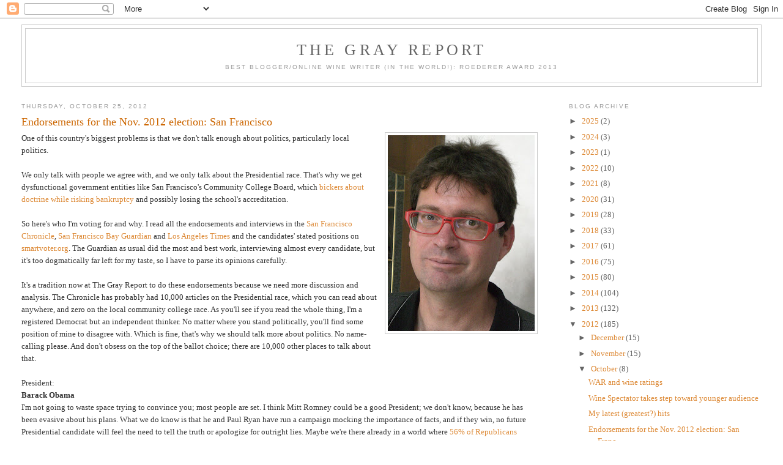

--- FILE ---
content_type: text/html; charset=UTF-8
request_url: https://blog.wblakegray.com/2012/10/endorsements-for-nov-2012-election-san.html?showComment=1351191698832
body_size: 24176
content:
<!DOCTYPE html>
<html dir='ltr' xmlns='http://www.w3.org/1999/xhtml' xmlns:b='http://www.google.com/2005/gml/b' xmlns:data='http://www.google.com/2005/gml/data' xmlns:expr='http://www.google.com/2005/gml/expr'>
<head>
<link href='https://www.blogger.com/static/v1/widgets/2944754296-widget_css_bundle.css' rel='stylesheet' type='text/css'/>
<meta content='text/html; charset=UTF-8' http-equiv='Content-Type'/>
<meta content='blogger' name='generator'/>
<link href='https://blog.wblakegray.com/favicon.ico' rel='icon' type='image/x-icon'/>
<link href='https://blog.wblakegray.com/2012/10/endorsements-for-nov-2012-election-san.html' rel='canonical'/>
<link rel="alternate" type="application/atom+xml" title="The Gray Report - Atom" href="https://blog.wblakegray.com/feeds/posts/default" />
<link rel="alternate" type="application/rss+xml" title="The Gray Report - RSS" href="https://blog.wblakegray.com/feeds/posts/default?alt=rss" />
<link rel="service.post" type="application/atom+xml" title="The Gray Report - Atom" href="https://www.blogger.com/feeds/9210235767643862872/posts/default" />

<link rel="alternate" type="application/atom+xml" title="The Gray Report - Atom" href="https://blog.wblakegray.com/feeds/3370757877730578906/comments/default" />
<!--Can't find substitution for tag [blog.ieCssRetrofitLinks]-->
<link href='https://blogger.googleusercontent.com/img/b/R29vZ2xl/AVvXsEgi0JNSUl1z-smLOAG826ZzBCUVLO2f8_1CImv4IAOP_v_nKyJnyKD99rM9UcM1HE6pXc6yoEuylhINAElSr56IMaS3Not3sqrO9oykQeHsTj2-mo53V5oJa0FYWvDvVQU602Qs7zpdZCGu/s320/blake2.JPG' rel='image_src'/>
<meta content='https://blog.wblakegray.com/2012/10/endorsements-for-nov-2012-election-san.html' property='og:url'/>
<meta content='Endorsements for the Nov. 2012 election: San Francisco' property='og:title'/>
<meta content='  One of this country&#39;s biggest problems is that we don&#39;t talk enough about politics, particularly local politics.   We only talk with peopl...' property='og:description'/>
<meta content='https://blogger.googleusercontent.com/img/b/R29vZ2xl/AVvXsEgi0JNSUl1z-smLOAG826ZzBCUVLO2f8_1CImv4IAOP_v_nKyJnyKD99rM9UcM1HE6pXc6yoEuylhINAElSr56IMaS3Not3sqrO9oykQeHsTj2-mo53V5oJa0FYWvDvVQU602Qs7zpdZCGu/w1200-h630-p-k-no-nu/blake2.JPG' property='og:image'/>
<title>The Gray Report: Endorsements for the Nov. 2012 election: San Francisco</title>
<style id='page-skin-1' type='text/css'><!--
/*
-----------------------------------------------
Blogger Template Style
Name:     Minima Stretch
Designer: Douglas Bowman / Darren Delaye
URL:      www.stopdesign.com
Date:     26 Feb 2004
----------------------------------------------- */
/* Variable definitions
====================
<Variable name="bgcolor" description="Page Background Color"
type="color" default="#fff">
<Variable name="textcolor" description="Text Color"
type="color" default="#333">
<Variable name="linkcolor" description="Link Color"
type="color" default="#58a">
<Variable name="pagetitlecolor" description="Blog Title Color"
type="color" default="#666">
<Variable name="descriptioncolor" description="Blog Description Color"
type="color" default="#999">
<Variable name="titlecolor" description="Post Title Color"
type="color" default="#c60">
<Variable name="bordercolor" description="Border Color"
type="color" default="#ccc">
<Variable name="sidebarcolor" description="Sidebar Title Color"
type="color" default="#999">
<Variable name="sidebartextcolor" description="Sidebar Text Color"
type="color" default="#666">
<Variable name="visitedlinkcolor" description="Visited Link Color"
type="color" default="#999">
<Variable name="bodyfont" description="Text Font"
type="font" default="normal normal 100% Georgia, Serif">
<Variable name="headerfont" description="Sidebar Title Font"
type="font"
default="normal normal 78% 'Trebuchet MS',Trebuchet,Arial,Verdana,Sans-serif">
<Variable name="pagetitlefont" description="Blog Title Font"
type="font"
default="normal normal 200% Georgia, Serif">
<Variable name="descriptionfont" description="Blog Description Font"
type="font"
default="normal normal 78% 'Trebuchet MS', Trebuchet, Arial, Verdana, Sans-serif">
<Variable name="postfooterfont" description="Post Footer Font"
type="font"
default="normal normal 78% 'Trebuchet MS', Trebuchet, Arial, Verdana, Sans-serif">
<Variable name="startSide" description="Start side in blog language"
type="automatic" default="left">
<Variable name="endSide" description="End side in blog language"
type="automatic" default="right">
*/
/* Use this with templates/template-twocol.html */
body {
background:#ffffff;
margin:0;
color:#333333;
font:x-small Georgia Serif;
font-size/* */:/**/small;
font-size: /**/small;
text-align: center;
}
a:link {
color:#dd8a37;
text-decoration:none;
}
a:visited {
color:#dd8a37;
text-decoration:none;
}
a:hover {
color:#cc6600;
text-decoration:underline;
}
a img {
border-width:0;
}
/* Header
-----------------------------------------------
*/
#header-wrapper {
margin:0 2% 10px;
border:1px solid #cccccc;
}
#header {
margin: 5px;
border: 1px solid #cccccc;
text-align: center;
color:#666666;
}
#header-inner {
background-position: center;
margin-left: auto;
margin-right: auto;
}
#header h1 {
margin:5px 5px 0;
padding:15px 20px .25em;
line-height:1.2em;
text-transform:uppercase;
letter-spacing:.2em;
font: normal normal 200% Georgia, Serif;
}
#header a {
color:#666666;
text-decoration:none;
}
#header a:hover {
color:#666666;
}
#header .description {
margin:0 5px 5px;
padding:0 20px 15px;
text-transform:uppercase;
letter-spacing:.2em;
line-height: 1.4em;
font: normal normal 78% 'Trebuchet MS', Trebuchet, Arial, Verdana, Sans-serif;
color: #999999;
}
#header img {
margin-left: auto;
margin-right: auto;
}
/* Outer-Wrapper
----------------------------------------------- */
#outer-wrapper {
margin:0;
padding:10px;
text-align:left;
font: normal normal 100% Georgia, Serif;
}
#main-wrapper {
margin-left: 2%;
width: 67%;
float: left;
display: inline;       /* fix for doubling margin in IE */
word-wrap: break-word; /* fix for long text breaking sidebar float in IE */
overflow: hidden;      /* fix for long non-text content breaking IE sidebar float */
}
#sidebar-wrapper {
margin-right: 2%;
width: 25%;
float: right;
display: inline;       /* fix for doubling margin in IE */
word-wrap: break-word; /* fix for long text breaking sidebar float in IE */
overflow: hidden;      /* fix for long non-text content breaking IE sidebar float */
}
/* Headings
----------------------------------------------- */
h2 {
margin:1.5em 0 .75em;
font:normal normal 78% 'Trebuchet MS',Trebuchet,Arial,Verdana,Sans-serif;
line-height: 1.4em;
text-transform:uppercase;
letter-spacing:.2em;
color:#999999;
}
/* Posts
-----------------------------------------------
*/
h2.date-header {
margin:1.5em 0 .5em;
}
.post {
margin:.5em 0 1.5em;
border-bottom:1px dotted #cccccc;
padding-bottom:1.5em;
}
.post h3 {
margin:.25em 0 0;
padding:0 0 4px;
font-size:140%;
font-weight:normal;
line-height:1.4em;
color:#cc6600;
}
.post h3 a, .post h3 a:visited, .post h3 strong {
display:block;
text-decoration:none;
color:#cc6600;
font-weight:normal;
}
.post h3 strong, .post h3 a:hover {
color:#333333;
}
.post-body {
margin:0 0 .75em;
line-height:1.6em;
}
.post-body blockquote {
line-height:1.3em;
}
.post-footer {
margin: .75em 0;
color:#999999;
text-transform:uppercase;
letter-spacing:.1em;
font: normal normal 78% 'Trebuchet MS', Trebuchet, Arial, Verdana, Sans-serif;
line-height: 1.4em;
}
.comment-link {
margin-left:.6em;
}
.post img {
padding:4px;
border:1px solid #cccccc;
}
.post blockquote {
margin:1em 20px;
}
.post blockquote p {
margin:.75em 0;
}
/* Comments
----------------------------------------------- */
#comments h4 {
margin:1em 0;
font-weight: bold;
line-height: 1.4em;
text-transform:uppercase;
letter-spacing:.2em;
color: #999999;
}
#comments-block {
margin:1em 0 1.5em;
line-height:1.6em;
}
#comments-block .comment-author {
margin:.5em 0;
}
#comments-block .comment-body {
margin:.25em 0 0;
}
#comments-block .comment-footer {
margin:-.25em 0 2em;
line-height: 1.4em;
text-transform:uppercase;
letter-spacing:.1em;
}
#comments-block .comment-body p {
margin:0 0 .75em;
}
.deleted-comment {
font-style:italic;
color:gray;
}
.feed-links {
clear: both;
line-height: 2.5em;
}
#blog-pager-newer-link {
float: left;
}
#blog-pager-older-link {
float: right;
}
#blog-pager {
text-align: center;
}
/* Sidebar Content
----------------------------------------------- */
.sidebar {
color: #666666;
line-height: 1.5em;
}
.sidebar ul {
list-style:none;
margin:0 0 0;
padding:0 0 0;
}
.sidebar li {
margin:0;
padding-top:0;
padding-right:0;
padding-bottom:.25em;
padding-left:15px;
text-indent:-15px;
line-height:1.5em;
}
.sidebar .widget, .main .widget {
border-bottom:1px dotted #cccccc;
margin:0 0 1.5em;
padding:0 0 1.5em;
}
.main .Blog {
border-bottom-width: 0;
}
/* Profile
----------------------------------------------- */
.profile-img {
float: left;
margin-top: 0;
margin-right: 5px;
margin-bottom: 5px;
margin-left: 0;
padding: 4px;
border: 1px solid #cccccc;
}
.profile-data {
margin:0;
text-transform:uppercase;
letter-spacing:.1em;
font: normal normal 78% 'Trebuchet MS', Trebuchet, Arial, Verdana, Sans-serif;
color: #999999;
font-weight: bold;
line-height: 1.6em;
}
.profile-datablock {
margin:.5em 0 .5em;
}
.profile-textblock {
margin: 0.5em 0;
line-height: 1.6em;
}
.profile-link {
font: normal normal 78% 'Trebuchet MS', Trebuchet, Arial, Verdana, Sans-serif;
text-transform: uppercase;
letter-spacing: .1em;
}
/* Footer
----------------------------------------------- */
#footer {
width:660px;
clear:both;
margin:0 auto;
padding-top:15px;
line-height: 1.6em;
text-transform:uppercase;
letter-spacing:.1em;
text-align: center;
}

--></style>
<link href='https://www.blogger.com/dyn-css/authorization.css?targetBlogID=9210235767643862872&amp;zx=7ce61e96-9f44-416d-ad65-942c3d6c3906' media='none' onload='if(media!=&#39;all&#39;)media=&#39;all&#39;' rel='stylesheet'/><noscript><link href='https://www.blogger.com/dyn-css/authorization.css?targetBlogID=9210235767643862872&amp;zx=7ce61e96-9f44-416d-ad65-942c3d6c3906' rel='stylesheet'/></noscript>
<meta name='google-adsense-platform-account' content='ca-host-pub-1556223355139109'/>
<meta name='google-adsense-platform-domain' content='blogspot.com'/>

<!-- data-ad-client=ca-pub-0452837250040941 -->

</head>
<script type='text/javascript'>

  var _gaq = _gaq || [];
  _gaq.push(['_setAccount', 'UA-17268380-1']);
  _gaq.push(['_trackPageview']);

  (function() {
    var ga = document.createElement('script'); ga.type = 'text/javascript'; ga.async = true;
    ga.src = ('https:' == document.location.protocol ? 'https://ssl' : 'http://www') + '.google-analytics.com/ga.js';
    var s = document.getElementsByTagName('script')[0]; s.parentNode.insertBefore(ga, s);
  })();

</script>
<body>
<div class='navbar section' id='navbar'><div class='widget Navbar' data-version='1' id='Navbar1'><script type="text/javascript">
    function setAttributeOnload(object, attribute, val) {
      if(window.addEventListener) {
        window.addEventListener('load',
          function(){ object[attribute] = val; }, false);
      } else {
        window.attachEvent('onload', function(){ object[attribute] = val; });
      }
    }
  </script>
<div id="navbar-iframe-container"></div>
<script type="text/javascript" src="https://apis.google.com/js/platform.js"></script>
<script type="text/javascript">
      gapi.load("gapi.iframes:gapi.iframes.style.bubble", function() {
        if (gapi.iframes && gapi.iframes.getContext) {
          gapi.iframes.getContext().openChild({
              url: 'https://www.blogger.com/navbar/9210235767643862872?po\x3d3370757877730578906\x26origin\x3dhttps://blog.wblakegray.com',
              where: document.getElementById("navbar-iframe-container"),
              id: "navbar-iframe"
          });
        }
      });
    </script><script type="text/javascript">
(function() {
var script = document.createElement('script');
script.type = 'text/javascript';
script.src = '//pagead2.googlesyndication.com/pagead/js/google_top_exp.js';
var head = document.getElementsByTagName('head')[0];
if (head) {
head.appendChild(script);
}})();
</script>
</div></div>
<div id='outer-wrapper'><div id='wrap2'>
<!-- skip links for text browsers -->
<span id='skiplinks' style='display:none;'>
<a href='#main'>skip to main </a> |
      <a href='#sidebar'>skip to sidebar</a>
</span>
<div id='header-wrapper'>
<div class='header section' id='header'><div class='widget Header' data-version='1' id='Header1'>
<div id='header-inner'>
<div class='titlewrapper'>
<h1 class='title'>
<a href='https://blog.wblakegray.com/'>
The Gray Report
</a>
</h1>
</div>
<div class='descriptionwrapper'>
<p class='description'><span>Best Blogger/Online Wine Writer (in the world!): Roederer Award 2013</span></p>
</div>
</div>
</div></div>
</div>
<div id='content-wrapper'>
<div id='crosscol-wrapper' style='text-align:center'>
<div class='crosscol no-items section' id='crosscol'></div>
</div>
<div id='main-wrapper'>
<div class='main section' id='main'><div class='widget Blog' data-version='1' id='Blog1'>
<div class='blog-posts hfeed'>

          <div class="date-outer">
        
<h2 class='date-header'><span>Thursday, October 25, 2012</span></h2>

          <div class="date-posts">
        
<div class='post-outer'>
<div class='post hentry'>
<a name='3370757877730578906'></a>
<h3 class='post-title entry-title'>
Endorsements for the Nov. 2012 election: San Francisco
</h3>
<div class='post-header'>
<div class='post-header-line-1'></div>
</div>
<div class='post-body entry-content'>
<div class="separator" style="clear: both; text-align: center;">
<a href="https://blogger.googleusercontent.com/img/b/R29vZ2xl/AVvXsEgi0JNSUl1z-smLOAG826ZzBCUVLO2f8_1CImv4IAOP_v_nKyJnyKD99rM9UcM1HE6pXc6yoEuylhINAElSr56IMaS3Not3sqrO9oykQeHsTj2-mo53V5oJa0FYWvDvVQU602Qs7zpdZCGu/s1600/blake2.JPG" imageanchor="1" style="clear: right; float: right; margin-bottom: 1em; margin-left: 1em;"><img border="0" height="320" src="https://blogger.googleusercontent.com/img/b/R29vZ2xl/AVvXsEgi0JNSUl1z-smLOAG826ZzBCUVLO2f8_1CImv4IAOP_v_nKyJnyKD99rM9UcM1HE6pXc6yoEuylhINAElSr56IMaS3Not3sqrO9oykQeHsTj2-mo53V5oJa0FYWvDvVQU602Qs7zpdZCGu/s320/blake2.JPG" width="240" /></a></div>
One of this country's biggest problems is that we don't talk enough about politics, particularly local politics. <br />
<br />
We only talk with people we agree with, and we only talk about the Presidential race. That's why we get dysfunctional government entities like San Francisco's Community College Board, which <a href="http://www.sfgate.com/education/article/CCSF-risks-bankruptcy-chancellor-warns-3857274.php" target="_blank">bickers about doctrine while risking bankruptcy </a>and possibly losing the school's accreditation.<br />
<br />
So here's who I'm voting for and why. I read all the endorsements and interviews in the <a href="http://www.sfgate.com/endorsements/" target="_blank">San Francisco Chronicle</a>, <a href="http://www.sfbg.com/endorsements2012" target="_blank">San Francisco Bay Guardian</a> and <a href="http://www.latimes.com/news/opinion/endorsements/" target="_blank">Los Angeles Times</a> and the candidates' stated positions on <a href="http://smartvoter.org/">smartvoter.org</a>. The Guardian as usual did the most and best work, interviewing almost every candidate, but it's too dogmatically far left for my taste, so I have to parse its opinions carefully. <br />
<br />
It's a tradition now at The Gray Report to do these endorsements because we need more discussion and analysis. The Chronicle has probably had 10,000 articles on the Presidential race, which you can read about anywhere, and zero on the local community college race. As you'll see if you read the whole thing, I'm a registered Democrat but an independent thinker. No matter where you stand politically, you'll find some position of mine to disagree with. Which is fine, that's why we should talk more about politics. No name-calling please. And don't obsess on the top of the ballot choice; there are 10,000 other places to talk about that.<br />
<br />
President:<br />
<b>Barack Obama</b><br />
I'm not going to waste space trying to convince you; most people are set. I think Mitt Romney could be a good President; we don't know, because he has been evasive about his plans. What we do know is that he and Paul Ryan have run a campaign mocking the importance of facts, and if they win, no future Presidential candidate will feel the need to tell the truth or apologize for outright lies. Maybe we're there already in a world where <a href="http://www.outsidethebeltway.com/55-of-republicans-believe-obama-was-born-in-a-foreign-country/" target="_blank">56% of Republicans believe Obama was born abroad</a>.<br />
<br />
<br />
<a name="more"></a>US Senate:<br />
<b>Dianne Feinstein</b><br />
The Republicans made a serious run at Barbara Boxer in 2010 with a serious candidate and huge fund-raising. Not this time.<br />
<br />
US Representative District 12<br />
<b>Nancy Pelosi</b><br />
Pelosi's last semi-serious opposition came from the left. Her Republican opponent, John Dennis, is interesting: he opposes the Afghanistan war, the drug war and domestic surveillance. But he's in the wrong party or the wrong city if he's serious about reaching Congress.<br />
<br />
State Senate District 11<br />
<b>Mark Leno</b><br />
Leno has been great in the legislature, spearheading a number of intelligent bills, such as legalizing industrial hemp production. He's a hard worker and a good representative for this district, and an interesting candidate for the future to take over for Pelosi if he doesn't want to run for mayor instead.<br />
<br />
State Assembly District 17<br />
<b>Tom Ammiano</b><br />
Ammiano has done a more balanced, less dogmatic job in the state house than he did on the city's Board of Supervisors. This is a district no Republican is going to win anyway; as with Leno and Pelosi, the real election was the primary.<br />
<br />
Community College Board (ugh)<br />
<br />
<a href="http://www.nbc.com/community/" target="_blank">Greendale's Community College</a> is much better run than San Francisco's, as our system is way over budget and in danger of losing its accreditation. The Western Association of Schools and Colleges (WASC) says the dysfunctional board is a large part of the problem.<br />
There's some media responsibility for this. The only local publication that bothers to interview board members is the very leftist Bay Guardian. Its endorsements have been powerful enough for years in a race nobody cares enough to saddle the Community College with loudmouth idealists who don't pay attention to the bottom line.<br />
<i>(Update: The Chronicle reported after I posted this that the CC a<a href="http://www.sfgate.com/default/article/CCSF-trustees-to-consider-major-cuts-3979498.php" target="_blank">ctually hasn't been requiring students to pay fees</a>. Kudos to Nanette Asimov, Eric's sister, for good journalism. But still no endorsements. Sigh.)</i><br />
You're supposed to vote for 4 candidates this year. It's tempting to just choose all non-incumbents and all non-Guardian endorsees. But give the Guardian credit (unlike the Chronicle) for taking the election seriously and interviewing all the candidates. So I'm parsing what it wrote to vote for these 4:<br />
<b>Steven Ngo</b>, incumbent, apparently the only one who argued for fiscal responsibility. <br />
<b>Nate Cruz</b>, financial analyst. The Guardian doesn't endorse him, and he's the only one whose listed priorities on smartvoter.org include fiscal stability.<br />
<b>Hanna Leung</b>, a worker's comp attorney who was the only one <a href="http://missionlocal.org/2012/10/city-college-board-of-trustee-candidates-debate-amid-accreditation-troubles/" target="_blank">at the candidates' debate</a> who seemed to take the threat of losing accreditation seriously. Plus her listed top priority is balancing the budget.<br />
<b>Rafael Mandelman</b>, because we can't do any better. A labor activist, he is called a peacemaker by the Guardian. I wouldn't vote for him if I thought I had a better choice. No wonder this board is screwed up: it only pays $500 a month, and most candidates are leftist zealots not good enough to win higher offices. <br />
<br />
Board of Education<br />
<br />
San Francisco's school board is nowhere near as screwed up as its Community College Board. Students are actually improving in test scores and the last couple of superintendent hires haven't been outright disasters.<br />
It's hard to parse endorsements here because the San Francisco Chronicle can't be bothered to interview the candidates, the teachers' union only cares about its members (to be fair, that is its role), and the Guardian wants the leftist party line. But at least the Guardian does the interviews. Here's who I'm voting for based on what little I know.<br />
<b>Rachel Norton</b>: She's an incumbent, the Guardian doesn't like her which means she's not an idealogue, and she's proposing to improve the food in the schools. Plus her second stated position is accountable budget decisions.<br />
<b>Kim Garcia-Meza</b>: Her first listed position is budget accountability and transparency. They can't all be interested in spending more money from an overbudget city.<br />
<b>Matt Haney</b>: He's a do-gooder who has put in a lot of hours bringing volunteers to the schools.<br />
<b>Victoria Lo</b>: She's a pediatric healthcare professional who says she believes in math and science education. She's a cipher, but I like the other candidates less.<br />
<br />
BART district 9<br />
<b>Tom Radulovich</b><br />
The incumbent, Radulovich has been a leader in getting more bikes on BART, which cuts down on the need for cars to commute. He's also the go-to quote for reporters on BART news good and bad, and there is value in a guy who's willing to stand up when the system screws up. I feel very good about this vote.<br />
<br />
State propositions<br />
<br />
Proposition 30<br />
<b>Yes</b><br />
This proposal raises sales tax by 1/4 cent and also raises income tax on people making over $250,000 a year to raise the money to prevent catastrophic cuts in education. I don't love it, but the alternatives (no new taxes, or prop 38) are worse. Every major media organization endorses it.<br />
<br />
Proposition 31<br />
<b>No</b><br />
This proposition combines a lot of good budget ideas from a bipartisan group. But it's vague in some key areas. For example, it allows local governments to ignore state regulations, but doesn't say which ones, a provision that would make lawyers litigating it very rich in the near future. It's just this sort of ballot-box lawmaking by non-legislative experts that gets this state in trouble.<br />
<br />
Proposition 32<br />
<b>No</b><br />
If it's funded by the Koch brothers, and it doesn't have to do with counterfeit wine, I'm against it. This measure is an attempt to cut the political influence of unions while letting corporations have free reign. We might be better off without big spending from both sides, but not by eliminating only one side.<br />
<br />
Proposition 33<br />
<b>No</b><br />
Rejected by voters two years ago, this proposal by an insurance company would allow insurers to give discounts to people who have had auto insurance at the expense of new drivers. It's particularly unfair in San Francisco where many people choose to give up their cars. And it penalizes young drivers, who already pay more. It might even push more people into driving uninsured, and certainly will push new drivers into carrying less insurance. Do we really want that?<br />
<br />
Proposition 34<br />
<b>No</b><br />
This would replace the death penalty with life in prison without parole. It's a philosophical issue and personally I support the death penalty. For me, the death penalty isn't about the sensational Scott Peterson type cases. It's about the guy who enters a mom-and-pop shop, rapes mom and shoots pop. There are a lot of guys like that in prison, and I think they have forfeited their right to live. I also think it's weird that so many liberals are pro-choice* and anti-death penalty; are murderers really more precious? Moreover, California is under federal court order to decrease its prison population by a third, so you never know if "life without parole" might be redefined in the future. You really want no parole? Release them through the air vents.<br />
<i>(* I'm extremely pro-choice. So maybe I'm just pro-death.)</i><br />
<br />
Proposition 35<br />
<b>No</b><br />
It's funny to see these feel-good law enforcement bills back-to-back: one liberal, this one reactionary. This one's core goody-goody point is toughening sentences on human traffickers, though it widens the definition of what that means. It also potentially gives pimps life sentences and adds non-sex offenders to the sex-offender registry. Did I mention that California is under federal orders to release a third of its prisoners? We need a sensible, big-picture approach to imprisonment, not an emotional, poorly conceived one. Incarcerating dangerous, violent criminals should be our priority.<br />
<br />
Proposition 36<br />
<b>Yes</b><br />
This would make California's three-strikes crime law more sensible. The third strike -- a crime that leads to life imprisonment -- would have to be considered serious or violent, so we wouldn't throw away the key (and pay the bills forever) after a guy like <a href="http://articles.latimes.com/2011/sep/05/local/la-me-home-depot-theft-20110905" target="_blank">Scott Andrew Hove steals $20 worth of stuff from Home Depot</a>. Felons with two strikes would still serve double the normal sentence for crimes like that. But did I mention that California is under federal orders to release a third of its prisoners? We have a zero-sum game now: lock away the shoplifters and pimps, and you're going to have to parole more muggers and rapists.<br />
<br />
Proposition 37<br />
<b>Yes</b><br />
This would require labeling of foods that include genetically engineered ingredients. It also would restrict the definitions of foods that could be advertised as "natural." My reservation is that individuals would have the standing to sue distributors and grocers suspected of violating the labeling law. But the good outweighs the bad: certified organic foods would be exempt, for example, which would encourage agribusiness to use fewer pesticides. Just make food healthier and be honest about it and you'll have no problems. I wish this bill was better written, but the legislature doesn't care about food labeling and I think most Californians do. I certainly do.<br />
<br />
Proposition 38<br />
<b>No</b><br />
This is a tax-raising bill privately written as an alternative to Gov. Brown's preferred Proposition 30, with an across-the-board income tax increase and no additional sales tax. The problem is that it locks in spending formulas and the legislature is already overly hamstrung by this kind of measure.<br />
<br />
Proposition 39<br />
<b>Yes</b><br />
This would close a loophole in state tax laws that allows multi-state businesses to get tax breaks by moving jobs out of state. I don't love that it earmarks the funds for energy efficiency -- the general fund should get the money. But the loophole needs closing and Republicans in the state house keep vetoing it because they see it as a tax increase on multinational corporations. Which it is. <br />
<br />
Proposition 40<br />
<b>Yes</b><br />
A referendum on California's new non-partisan political boundaries. The non-partisan commission was a good idea, fairly implemented. <br />
<br />
San Francisco propositions<br />
<br />
Proposition A<br />
<b>No</b><br />
This would raise parcel taxes to give more money to the Community College board for a system which is on the verge of losing its accreditation. If the CC were doing a great job and needed the money to keep up the good work, that would be different. Budget cuts would help by forcing the board to act like grownups.<br />
<br />
Proposition B<br />
<b>Yes</b><br />
This is a bond measure for the city's underfunded parks and recreation department. It's a bond, not taxes, and the department needs the money.<br />
<br />
Proposition C<br />
<b>No</b><br />
I don't like voting against an affordable housing bill, but this doesn't sound like a good one, as it actually reduces the percentage of housing developers have to set aside as affordable and doesn't do much to help renters, as opposed to home buyers. We need affordable housing assistance, but this was a please-everybody compromise that doesn't do the job. <br />
<br />
Proposition D<br />
<b>Yes</b><br />
This bill consolidates off-year elections for the city, putting the city attorney and treasurer on the same ballot as the mayor, sheriff and district attorney. It's silly to spend money to hold an election for such minor offices, and lower turnout makes those races easier to influence. The entire Board of Supervisors can't generally agree on whether or not to open a window, but they all support this bill.<br />
<br />
Proposition E<br />
<b>Yes</b><br />
This replaces San Francisco's payroll tax on businesses with a gross receipts tax. So instead of penalizing companies for hiring more workers, the city gets more taxes only when they sell more stuff and actually get some revenue. This bill will especially help startups and tech companies and should help bring more jobs to the city.<br />
<br />
Proposition F<br />
<b>No</b><br />
This goody-two-shoes bill would fund a study of draining the Hetch Hetchy reservoir to eliminate San Francisco's source of drinking water in order to restore that beautiful part of Yosemite Valley. That's so nice; I love nature. But I like drinking water too, and there isn't another source for a city of 700,000 people sitting around waiting to be tapped. It's a cross between the plans of the Sierra Club and those of a James Bond villian.<br />
<br />
Proposition G<br />
<b>No</b><br />
This policy statement won't change anything, but it declares that in San Francisco, corporations are not people. That feels good. But it also says money is not speech and limits spending on political processes. While I agree with that philosophically, it would be overturned immediately if challenged in court because of the ridiculous Supreme Court Citizens United decision -- and the city would have to pay the legal bills of the challengers. Though it's righteous and I'd vote for it in a heartbeat as a US Constitutional amendment, it's tilting at windmills for the city and will cost us money. If you want to overturn Citizens United, start by following the recommendation at the very top of this endorsements list.<br />
<br />
<div style="text-align: center;">
<i>Follow me on Twitter: <a href="http://twitter.com/wblakegray" target="_blank">@wblakegray</a> and like The Gray Report on <a href="http://www.facebook.com/pages/The-Gray-Report/135993989833383?v=wall" target="_blank">Facebook</a>.</i></div>
<div style='float:right;margin:4px;'><iframe allowTransparency='true' frameborder='0' scrolling='no' src='http://www.facebook.com/plugins/like.php?href=https://blog.wblakegray.com/2012/10/endorsements-for-nov-2012-election-san.html&layout=button_count&show_faces=false&width=100&action=like&font=arial&colorscheme=light' style='border:none; overflow:hidden; width:450px; height:40px;'></iframe></div>
<div style='clear: both;'></div>
</div>
<div class='post-footer'>
<div class='post-footer-line post-footer-line-1'><span class='post-author vcard'>
Posted by
<span class='fn'>W. Blake Gray</span>
</span>
<span class='post-timestamp'>
at
<a class='timestamp-link' href='https://blog.wblakegray.com/2012/10/endorsements-for-nov-2012-election-san.html' rel='bookmark' title='permanent link'><abbr class='published' title='2012-10-25T07:30:00-07:00'>7:30&#8239;AM</abbr></a>
</span>
<span class='post-comment-link'>
</span>
<span class='post-icons'>
<span class='item-action'>
<a href='https://www.blogger.com/email-post/9210235767643862872/3370757877730578906' title='Email Post'>
<img alt="" class="icon-action" height="13" src="//img1.blogblog.com/img/icon18_email.gif" width="18">
</a>
</span>
<span class='item-control blog-admin pid-1371588574'>
<a href='https://www.blogger.com/post-edit.g?blogID=9210235767643862872&postID=3370757877730578906&from=pencil' title='Edit Post'>
<img alt='' class='icon-action' height='18' src='https://resources.blogblog.com/img/icon18_edit_allbkg.gif' width='18'/>
</a>
</span>
</span>
<span class='post-backlinks post-comment-link'>
</span>
</div>
<div class='post-footer-line post-footer-line-2'><span class='post-labels'>
</span>
</div>
<div class='post-footer-line post-footer-line-3'></div>
</div>
</div>
<div class='comments' id='comments'>
<a name='comments'></a>
<h4>15 comments:</h4>
<div id='Blog1_comments-block-wrapper'>
<dl class='avatar-comment-indent' id='comments-block'>
<dt class='comment-author ' id='c5758468941893171775'>
<a name='c5758468941893171775'></a>
<div class="avatar-image-container avatar-stock"><span dir="ltr"><a href="https://www.blogger.com/profile/04885572472017596718" target="" rel="nofollow" onclick="" class="avatar-hovercard" id="av-5758468941893171775-04885572472017596718"><img src="//www.blogger.com/img/blogger_logo_round_35.png" width="35" height="35" alt="" title="reginag">

</a></span></div>
<a href='https://www.blogger.com/profile/04885572472017596718' rel='nofollow'>reginag</a>
said...
</dt>
<dd class='comment-body' id='Blog1_cmt-5758468941893171775'>
<span class='deleted-comment'>This comment has been removed by a blog administrator.</span>
</dd>
<dd class='comment-footer'>
<span class='comment-timestamp'>
<a href='https://blog.wblakegray.com/2012/10/endorsements-for-nov-2012-election-san.html?showComment=1351181658251#c5758468941893171775' title='comment permalink'>
October 25, 2012 at 9:14&#8239;AM
</a>
<span class='item-control blog-admin '>
<a class='comment-delete' href='https://www.blogger.com/comment/delete/9210235767643862872/5758468941893171775' title='Delete Comment'>
<img src='https://resources.blogblog.com/img/icon_delete13.gif'/>
</a>
</span>
</span>
</dd>
<dt class='comment-author ' id='c665352282271506336'>
<a name='c665352282271506336'></a>
<div class="avatar-image-container vcard"><span dir="ltr"><a href="https://www.blogger.com/profile/15688198591264747353" target="" rel="nofollow" onclick="" class="avatar-hovercard" id="av-665352282271506336-15688198591264747353"><img src="https://resources.blogblog.com/img/blank.gif" width="35" height="35" class="delayLoad" style="display: none;" longdesc="//blogger.googleusercontent.com/img/b/R29vZ2xl/AVvXsEhOQjL_pZuk_HpxHB3Rfh0g7GM19By4_94kHzHJh-3DIV0cjVf6a2-PcdW_UX4t1q6yOTxM9fqDHEsWgSoWKFm0fe99WadF9ydwuW_gixfynpzoPrBwxVVKvb4yCAa50NE/s45-c/005.JPG" alt="" title="Thomas Bergel">

<noscript><img src="//blogger.googleusercontent.com/img/b/R29vZ2xl/AVvXsEhOQjL_pZuk_HpxHB3Rfh0g7GM19By4_94kHzHJh-3DIV0cjVf6a2-PcdW_UX4t1q6yOTxM9fqDHEsWgSoWKFm0fe99WadF9ydwuW_gixfynpzoPrBwxVVKvb4yCAa50NE/s45-c/005.JPG" width="35" height="35" class="photo" alt=""></noscript></a></span></div>
<a href='https://www.blogger.com/profile/15688198591264747353' rel='nofollow'>Thomas Bergel</a>
said...
</dt>
<dd class='comment-body' id='Blog1_cmt-665352282271506336'>
<p>
Well, at least you&#39;ve given some serious study to the issues which I feel is pretty rare and you have enough courage of your convictions to publish them.  I applaud you for that.  It was an enjoyable read!
</p>
</dd>
<dd class='comment-footer'>
<span class='comment-timestamp'>
<a href='https://blog.wblakegray.com/2012/10/endorsements-for-nov-2012-election-san.html?showComment=1351190885028#c665352282271506336' title='comment permalink'>
October 25, 2012 at 11:48&#8239;AM
</a>
<span class='item-control blog-admin pid-1631709962'>
<a class='comment-delete' href='https://www.blogger.com/comment/delete/9210235767643862872/665352282271506336' title='Delete Comment'>
<img src='https://resources.blogblog.com/img/icon_delete13.gif'/>
</a>
</span>
</span>
</dd>
<dt class='comment-author ' id='c762869837992438074'>
<a name='c762869837992438074'></a>
<div class="avatar-image-container avatar-stock"><span dir="ltr"><a href="https://www.blogger.com/profile/01108898075062843791" target="" rel="nofollow" onclick="" class="avatar-hovercard" id="av-762869837992438074-01108898075062843791"><img src="//www.blogger.com/img/blogger_logo_round_35.png" width="35" height="35" alt="" title="winebookgirl">

</a></span></div>
<a href='https://www.blogger.com/profile/01108898075062843791' rel='nofollow'>winebookgirl</a>
said...
</dt>
<dd class='comment-body' id='Blog1_cmt-762869837992438074'>
<p>
Blake-<br />Thanks for the reminder that I need to put some time aside to research the Board races and write my cheat sheet for Election Day. <br />After all these years, I am still surprised at how complicated voting is in California. <br /><br />-Amy
</p>
</dd>
<dd class='comment-footer'>
<span class='comment-timestamp'>
<a href='https://blog.wblakegray.com/2012/10/endorsements-for-nov-2012-election-san.html?showComment=1351191698832#c762869837992438074' title='comment permalink'>
October 25, 2012 at 12:01&#8239;PM
</a>
<span class='item-control blog-admin pid-1297736263'>
<a class='comment-delete' href='https://www.blogger.com/comment/delete/9210235767643862872/762869837992438074' title='Delete Comment'>
<img src='https://resources.blogblog.com/img/icon_delete13.gif'/>
</a>
</span>
</span>
</dd>
<dt class='comment-author blog-author' id='c2292821986554387266'>
<a name='c2292821986554387266'></a>
<div class="avatar-image-container vcard"><span dir="ltr"><a href="https://www.blogger.com/profile/17755307711801965966" target="" rel="nofollow" onclick="" class="avatar-hovercard" id="av-2292821986554387266-17755307711801965966"><img src="https://resources.blogblog.com/img/blank.gif" width="35" height="35" class="delayLoad" style="display: none;" longdesc="//blogger.googleusercontent.com/img/b/R29vZ2xl/AVvXsEhHT81CSqxXQRJKM9J2JoC3Sw4Jz79sV6tK6UqLr1ovbnP9YwSRO4XpNwpc3vVR02tb2URjkeHJohV3j_ZULAtDye9HkezEtSrrjLatZTpRN2_xNq-TEzmbCVqu8YeOtA/s45-c/blake2.JPG" alt="" title="W. Blake Gray">

<noscript><img src="//blogger.googleusercontent.com/img/b/R29vZ2xl/AVvXsEhHT81CSqxXQRJKM9J2JoC3Sw4Jz79sV6tK6UqLr1ovbnP9YwSRO4XpNwpc3vVR02tb2URjkeHJohV3j_ZULAtDye9HkezEtSrrjLatZTpRN2_xNq-TEzmbCVqu8YeOtA/s45-c/blake2.JPG" width="35" height="35" class="photo" alt=""></noscript></a></span></div>
<a href='https://www.blogger.com/profile/17755307711801965966' rel='nofollow'>W. Blake Gray</a>
said...
</dt>
<dd class='comment-body' id='Blog1_cmt-2292821986554387266'>
<p>
Amy: It&#39;s true, voting responsibly here is a chore. The ballot propositions are the reason. Candidate choices are always much easier. With the propositions, you have to be wary of unintended consequences as happened with the energy market &quot;reform.&quot; You&#39;ll note I&#39;m voting against two props this time that I philosophically agree with completely.
</p>
</dd>
<dd class='comment-footer'>
<span class='comment-timestamp'>
<a href='https://blog.wblakegray.com/2012/10/endorsements-for-nov-2012-election-san.html?showComment=1351201620417#c2292821986554387266' title='comment permalink'>
October 25, 2012 at 2:47&#8239;PM
</a>
<span class='item-control blog-admin pid-1371588574'>
<a class='comment-delete' href='https://www.blogger.com/comment/delete/9210235767643862872/2292821986554387266' title='Delete Comment'>
<img src='https://resources.blogblog.com/img/icon_delete13.gif'/>
</a>
</span>
</span>
</dd>
<dt class='comment-author ' id='c1741480554163342715'>
<a name='c1741480554163342715'></a>
<div class="avatar-image-container avatar-stock"><span dir="ltr"><a href="https://www.blogger.com/profile/10144823620170293402" target="" rel="nofollow" onclick="" class="avatar-hovercard" id="av-1741480554163342715-10144823620170293402"><img src="//www.blogger.com/img/blogger_logo_round_35.png" width="35" height="35" alt="" title="Patrick Frank">

</a></span></div>
<a href='https://www.blogger.com/profile/10144823620170293402' rel='nofollow'>Patrick Frank</a>
said...
</dt>
<dd class='comment-body' id='Blog1_cmt-1741480554163342715'>
<p>
I admire you for doing this.  I think you&#39;re too idealistic about the death penalty though. I think murderers fear life w/o parole more than they fear the executioner&#39;s needle.  But I hoist a glass to you.
</p>
</dd>
<dd class='comment-footer'>
<span class='comment-timestamp'>
<a href='https://blog.wblakegray.com/2012/10/endorsements-for-nov-2012-election-san.html?showComment=1351201888842#c1741480554163342715' title='comment permalink'>
October 25, 2012 at 2:51&#8239;PM
</a>
<span class='item-control blog-admin pid-735516983'>
<a class='comment-delete' href='https://www.blogger.com/comment/delete/9210235767643862872/1741480554163342715' title='Delete Comment'>
<img src='https://resources.blogblog.com/img/icon_delete13.gif'/>
</a>
</span>
</span>
</dd>
<dt class='comment-author blog-author' id='c4096709965675158258'>
<a name='c4096709965675158258'></a>
<div class="avatar-image-container vcard"><span dir="ltr"><a href="https://www.blogger.com/profile/17755307711801965966" target="" rel="nofollow" onclick="" class="avatar-hovercard" id="av-4096709965675158258-17755307711801965966"><img src="https://resources.blogblog.com/img/blank.gif" width="35" height="35" class="delayLoad" style="display: none;" longdesc="//blogger.googleusercontent.com/img/b/R29vZ2xl/AVvXsEhHT81CSqxXQRJKM9J2JoC3Sw4Jz79sV6tK6UqLr1ovbnP9YwSRO4XpNwpc3vVR02tb2URjkeHJohV3j_ZULAtDye9HkezEtSrrjLatZTpRN2_xNq-TEzmbCVqu8YeOtA/s45-c/blake2.JPG" alt="" title="W. Blake Gray">

<noscript><img src="//blogger.googleusercontent.com/img/b/R29vZ2xl/AVvXsEhHT81CSqxXQRJKM9J2JoC3Sw4Jz79sV6tK6UqLr1ovbnP9YwSRO4XpNwpc3vVR02tb2URjkeHJohV3j_ZULAtDye9HkezEtSrrjLatZTpRN2_xNq-TEzmbCVqu8YeOtA/s45-c/blake2.JPG" width="35" height="35" class="photo" alt=""></noscript></a></span></div>
<a href='https://www.blogger.com/profile/17755307711801965966' rel='nofollow'>W. Blake Gray</a>
said...
</dt>
<dd class='comment-body' id='Blog1_cmt-4096709965675158258'>
<p>
Thanks Patrick. I agree, I don&#39;t think the death penalty is a stronger deterrent. And I think Illinois was right to eliminate the death penalty because it was pretty clearly shown to have been misused there. I&#39;d hate to see the death penalty applied in marginal cases. But California has no shortage of no-doubt, no-sympathy violent criminals on death row. <br /><br />That said, the emotional issues are also the easy choices. You&#39;re either pro-death penalty or you&#39;re not. But Prop 30, prop 38 or no to both? That&#39;s complicated.
</p>
</dd>
<dd class='comment-footer'>
<span class='comment-timestamp'>
<a href='https://blog.wblakegray.com/2012/10/endorsements-for-nov-2012-election-san.html?showComment=1351202524079#c4096709965675158258' title='comment permalink'>
October 25, 2012 at 3:02&#8239;PM
</a>
<span class='item-control blog-admin pid-1371588574'>
<a class='comment-delete' href='https://www.blogger.com/comment/delete/9210235767643862872/4096709965675158258' title='Delete Comment'>
<img src='https://resources.blogblog.com/img/icon_delete13.gif'/>
</a>
</span>
</span>
</dd>
<dt class='comment-author ' id='c2801764500459939166'>
<a name='c2801764500459939166'></a>
<div class="avatar-image-container vcard"><span dir="ltr"><a href="https://www.blogger.com/profile/03309316822761418876" target="" rel="nofollow" onclick="" class="avatar-hovercard" id="av-2801764500459939166-03309316822761418876"><img src="https://resources.blogblog.com/img/blank.gif" width="35" height="35" class="delayLoad" style="display: none;" longdesc="//blogger.googleusercontent.com/img/b/R29vZ2xl/AVvXsEgxADNcO70nvuYZCMKbphnGlDGeEGJTNlkjweebOJPVK2wDiiojXTVB1zgJ_3iGaqsBpiYaRXmaf8ctKYuDzAHiP2ZqrjwsfUUlSAJi2bV3YaF_iGsbqVQiHo84iR4yvA/s45-c/*" alt="" title="Dan McGrew">

<noscript><img src="//blogger.googleusercontent.com/img/b/R29vZ2xl/AVvXsEgxADNcO70nvuYZCMKbphnGlDGeEGJTNlkjweebOJPVK2wDiiojXTVB1zgJ_3iGaqsBpiYaRXmaf8ctKYuDzAHiP2ZqrjwsfUUlSAJi2bV3YaF_iGsbqVQiHo84iR4yvA/s45-c/*" width="35" height="35" class="photo" alt=""></noscript></a></span></div>
<a href='https://www.blogger.com/profile/03309316822761418876' rel='nofollow'>Dan McGrew</a>
said...
</dt>
<dd class='comment-body' id='Blog1_cmt-2801764500459939166'>
<p>
My greatest fear about Romney/Ryan is that if elected the economy will have to wait because their first priorities will be social issues, and I certainly disagree with them there.  
</p>
</dd>
<dd class='comment-footer'>
<span class='comment-timestamp'>
<a href='https://blog.wblakegray.com/2012/10/endorsements-for-nov-2012-election-san.html?showComment=1351265640364#c2801764500459939166' title='comment permalink'>
October 26, 2012 at 8:34&#8239;AM
</a>
<span class='item-control blog-admin pid-890709753'>
<a class='comment-delete' href='https://www.blogger.com/comment/delete/9210235767643862872/2801764500459939166' title='Delete Comment'>
<img src='https://resources.blogblog.com/img/icon_delete13.gif'/>
</a>
</span>
</span>
</dd>
<dt class='comment-author ' id='c588638888947433636'>
<a name='c588638888947433636'></a>
<div class="avatar-image-container vcard"><span dir="ltr"><a href="https://www.blogger.com/profile/00240534359160170087" target="" rel="nofollow" onclick="" class="avatar-hovercard" id="av-588638888947433636-00240534359160170087"><img src="https://resources.blogblog.com/img/blank.gif" width="35" height="35" class="delayLoad" style="display: none;" longdesc="//blogger.googleusercontent.com/img/b/R29vZ2xl/AVvXsEj_2CRKlX2E06qvPuKa_BwxLWD7VZ--EXARO-IMaYlnIjx-FORyf7stTrUlLinKieRo9cgHCQUfyv4JNRnRpa-Q1hzxaZpx6lR51zfDXcT8np_scR6mvuFlkYVHtIiiuGA/s45-c/whiskey.jpg" alt="" title="Christopher">

<noscript><img src="//blogger.googleusercontent.com/img/b/R29vZ2xl/AVvXsEj_2CRKlX2E06qvPuKa_BwxLWD7VZ--EXARO-IMaYlnIjx-FORyf7stTrUlLinKieRo9cgHCQUfyv4JNRnRpa-Q1hzxaZpx6lR51zfDXcT8np_scR6mvuFlkYVHtIiiuGA/s45-c/whiskey.jpg" width="35" height="35" class="photo" alt=""></noscript></a></span></div>
<a href='https://www.blogger.com/profile/00240534359160170087' rel='nofollow'>Christopher</a>
said...
</dt>
<dd class='comment-body' id='Blog1_cmt-588638888947433636'>
<p>
When the Death Penalty is immune to human error, then it will be acceptable (so never).  Right now, life without parole still allows an innocent man to go free, even if it&#39;s thirty years later.<br /><br />Other than that Prop, I&#39;ll stick to my usual &quot;vote NO on every prop&quot; plan.  It&#39;s not my job to make laws, that&#39;s why we elect people.  Pushing the tough choices back on us to cover their own butt is unacceptable and leads to a lot of the messes we have in CA.<br /><br />
</p>
</dd>
<dd class='comment-footer'>
<span class='comment-timestamp'>
<a href='https://blog.wblakegray.com/2012/10/endorsements-for-nov-2012-election-san.html?showComment=1351272739458#c588638888947433636' title='comment permalink'>
October 26, 2012 at 10:32&#8239;AM
</a>
<span class='item-control blog-admin pid-232892031'>
<a class='comment-delete' href='https://www.blogger.com/comment/delete/9210235767643862872/588638888947433636' title='Delete Comment'>
<img src='https://resources.blogblog.com/img/icon_delete13.gif'/>
</a>
</span>
</span>
</dd>
<dt class='comment-author blog-author' id='c9005211994202830598'>
<a name='c9005211994202830598'></a>
<div class="avatar-image-container vcard"><span dir="ltr"><a href="https://www.blogger.com/profile/17755307711801965966" target="" rel="nofollow" onclick="" class="avatar-hovercard" id="av-9005211994202830598-17755307711801965966"><img src="https://resources.blogblog.com/img/blank.gif" width="35" height="35" class="delayLoad" style="display: none;" longdesc="//blogger.googleusercontent.com/img/b/R29vZ2xl/AVvXsEhHT81CSqxXQRJKM9J2JoC3Sw4Jz79sV6tK6UqLr1ovbnP9YwSRO4XpNwpc3vVR02tb2URjkeHJohV3j_ZULAtDye9HkezEtSrrjLatZTpRN2_xNq-TEzmbCVqu8YeOtA/s45-c/blake2.JPG" alt="" title="W. Blake Gray">

<noscript><img src="//blogger.googleusercontent.com/img/b/R29vZ2xl/AVvXsEhHT81CSqxXQRJKM9J2JoC3Sw4Jz79sV6tK6UqLr1ovbnP9YwSRO4XpNwpc3vVR02tb2URjkeHJohV3j_ZULAtDye9HkezEtSrrjLatZTpRN2_xNq-TEzmbCVqu8YeOtA/s45-c/blake2.JPG" width="35" height="35" class="photo" alt=""></noscript></a></span></div>
<a href='https://www.blogger.com/profile/17755307711801965966' rel='nofollow'>W. Blake Gray</a>
said...
</dt>
<dd class='comment-body' id='Blog1_cmt-9005211994202830598'>
<p>
Christopher: I have followed that &quot;No on every prop&quot; plan in the past. I&#39;d vote Yes for a proposition to end propositions. They do get us in trouble. But please at least take a closer look at Prop 40. That deserves a bipartisan Yes.<br /><br />Dan: I don&#39;t think Romney cares much about social issues. He wasn&#39;t a social conservative as governor of Massachusetts, which is why he doesn&#39;t talk much about that time.<br />However, the Republican House, with Romney in office, THEY care mostly about social issues, which is a genuine reason to be very afraid. 
</p>
</dd>
<dd class='comment-footer'>
<span class='comment-timestamp'>
<a href='https://blog.wblakegray.com/2012/10/endorsements-for-nov-2012-election-san.html?showComment=1351285752749#c9005211994202830598' title='comment permalink'>
October 26, 2012 at 2:09&#8239;PM
</a>
<span class='item-control blog-admin pid-1371588574'>
<a class='comment-delete' href='https://www.blogger.com/comment/delete/9210235767643862872/9005211994202830598' title='Delete Comment'>
<img src='https://resources.blogblog.com/img/icon_delete13.gif'/>
</a>
</span>
</span>
</dd>
<dt class='comment-author ' id='c3796764988420987827'>
<a name='c3796764988420987827'></a>
<div class="avatar-image-container avatar-stock"><span dir="ltr"><a href="https://www.blogger.com/profile/17395135895512817480" target="" rel="nofollow" onclick="" class="avatar-hovercard" id="av-3796764988420987827-17395135895512817480"><img src="//www.blogger.com/img/blogger_logo_round_35.png" width="35" height="35" alt="" title="Unknown">

</a></span></div>
<a href='https://www.blogger.com/profile/17395135895512817480' rel='nofollow'>Unknown</a>
said...
</dt>
<dd class='comment-body' id='Blog1_cmt-3796764988420987827'>
<p>
Not sure if you caught the League of Women Voters of San Francisco candidate forum for the Community College board. Looks like it hasn&#39;t been posted to SmartVoter.org yet.<br /><br />For future reference, the SF League usually also provides local info.<br /><br />http://www.sfvotes.org
</p>
</dd>
<dd class='comment-footer'>
<span class='comment-timestamp'>
<a href='https://blog.wblakegray.com/2012/10/endorsements-for-nov-2012-election-san.html?showComment=1351446163240#c3796764988420987827' title='comment permalink'>
October 28, 2012 at 10:42&#8239;AM
</a>
<span class='item-control blog-admin pid-1408561123'>
<a class='comment-delete' href='https://www.blogger.com/comment/delete/9210235767643862872/3796764988420987827' title='Delete Comment'>
<img src='https://resources.blogblog.com/img/icon_delete13.gif'/>
</a>
</span>
</span>
</dd>
<dt class='comment-author blog-author' id='c7627425522039142918'>
<a name='c7627425522039142918'></a>
<div class="avatar-image-container vcard"><span dir="ltr"><a href="https://www.blogger.com/profile/17755307711801965966" target="" rel="nofollow" onclick="" class="avatar-hovercard" id="av-7627425522039142918-17755307711801965966"><img src="https://resources.blogblog.com/img/blank.gif" width="35" height="35" class="delayLoad" style="display: none;" longdesc="//blogger.googleusercontent.com/img/b/R29vZ2xl/AVvXsEhHT81CSqxXQRJKM9J2JoC3Sw4Jz79sV6tK6UqLr1ovbnP9YwSRO4XpNwpc3vVR02tb2URjkeHJohV3j_ZULAtDye9HkezEtSrrjLatZTpRN2_xNq-TEzmbCVqu8YeOtA/s45-c/blake2.JPG" alt="" title="W. Blake Gray">

<noscript><img src="//blogger.googleusercontent.com/img/b/R29vZ2xl/AVvXsEhHT81CSqxXQRJKM9J2JoC3Sw4Jz79sV6tK6UqLr1ovbnP9YwSRO4XpNwpc3vVR02tb2URjkeHJohV3j_ZULAtDye9HkezEtSrrjLatZTpRN2_xNq-TEzmbCVqu8YeOtA/s45-c/blake2.JPG" width="35" height="35" class="photo" alt=""></noscript></a></span></div>
<a href='https://www.blogger.com/profile/17755307711801965966' rel='nofollow'>W. Blake Gray</a>
said...
</dt>
<dd class='comment-body' id='Blog1_cmt-7627425522039142918'>
<p>
Unknown: I believe you&#39;re referring to the debate that Mission Local covered (which I linked to), but the Chronicle couldn&#39;t be bothered to cover (sigh).<br /><br />Smartvoter.org and League of Women Voters links lead to the same place. I&#39;m not sure what their relationship is. Maybe the League pays for Smartvoter?<br /><br />
</p>
</dd>
<dd class='comment-footer'>
<span class='comment-timestamp'>
<a href='https://blog.wblakegray.com/2012/10/endorsements-for-nov-2012-election-san.html?showComment=1351468833721#c7627425522039142918' title='comment permalink'>
October 28, 2012 at 5:00&#8239;PM
</a>
<span class='item-control blog-admin pid-1371588574'>
<a class='comment-delete' href='https://www.blogger.com/comment/delete/9210235767643862872/7627425522039142918' title='Delete Comment'>
<img src='https://resources.blogblog.com/img/icon_delete13.gif'/>
</a>
</span>
</span>
</dd>
<dt class='comment-author ' id='c3912123258359258939'>
<a name='c3912123258359258939'></a>
<div class="avatar-image-container avatar-stock"><span dir="ltr"><a href="https://www.blogger.com/profile/08450881440453871610" target="" rel="nofollow" onclick="" class="avatar-hovercard" id="av-3912123258359258939-08450881440453871610"><img src="//www.blogger.com/img/blogger_logo_round_35.png" width="35" height="35" alt="" title="Sam Shoulders">

</a></span></div>
<a href='https://www.blogger.com/profile/08450881440453871610' rel='nofollow'>Sam Shoulders</a>
said...
</dt>
<dd class='comment-body' id='Blog1_cmt-3912123258359258939'>
<p>
<i>While I agree with that philosophically, it would be overturned immediately if challenged in court because of the ridiculous Supreme Court Citizens United decision -- and the city would have to pay the legal bills of the challengers. </i>  <br /><br />You make the assumption the it would be overturned in CA, but this is not a fact, you cannot determine how they will positon their argument, so the reasoning here is faulty. I like your insights, but here this is somewhat tepid analysis<br /><br />Kind regards,<br />
</p>
</dd>
<dd class='comment-footer'>
<span class='comment-timestamp'>
<a href='https://blog.wblakegray.com/2012/10/endorsements-for-nov-2012-election-san.html?showComment=1351886653881#c3912123258359258939' title='comment permalink'>
November 2, 2012 at 1:04&#8239;PM
</a>
<span class='item-control blog-admin pid-1249748533'>
<a class='comment-delete' href='https://www.blogger.com/comment/delete/9210235767643862872/3912123258359258939' title='Delete Comment'>
<img src='https://resources.blogblog.com/img/icon_delete13.gif'/>
</a>
</span>
</span>
</dd>
<dt class='comment-author blog-author' id='c4387619707781545959'>
<a name='c4387619707781545959'></a>
<div class="avatar-image-container vcard"><span dir="ltr"><a href="https://www.blogger.com/profile/17755307711801965966" target="" rel="nofollow" onclick="" class="avatar-hovercard" id="av-4387619707781545959-17755307711801965966"><img src="https://resources.blogblog.com/img/blank.gif" width="35" height="35" class="delayLoad" style="display: none;" longdesc="//blogger.googleusercontent.com/img/b/R29vZ2xl/AVvXsEhHT81CSqxXQRJKM9J2JoC3Sw4Jz79sV6tK6UqLr1ovbnP9YwSRO4XpNwpc3vVR02tb2URjkeHJohV3j_ZULAtDye9HkezEtSrrjLatZTpRN2_xNq-TEzmbCVqu8YeOtA/s45-c/blake2.JPG" alt="" title="W. Blake Gray">

<noscript><img src="//blogger.googleusercontent.com/img/b/R29vZ2xl/AVvXsEhHT81CSqxXQRJKM9J2JoC3Sw4Jz79sV6tK6UqLr1ovbnP9YwSRO4XpNwpc3vVR02tb2URjkeHJohV3j_ZULAtDye9HkezEtSrrjLatZTpRN2_xNq-TEzmbCVqu8YeOtA/s45-c/blake2.JPG" width="35" height="35" class="photo" alt=""></noscript></a></span></div>
<a href='https://www.blogger.com/profile/17755307711801965966' rel='nofollow'>W. Blake Gray</a>
said...
</dt>
<dd class='comment-body' id='Blog1_cmt-4387619707781545959'>
<p>
Sam: That&#39;s fair. I struggled with this prop as much as any of them. I really agree with it, but it&#39;s the sort of prop that often gets San Francisco riled up without accomplishing anything. My endorsement for this position is as mild as it gets.
</p>
</dd>
<dd class='comment-footer'>
<span class='comment-timestamp'>
<a href='https://blog.wblakegray.com/2012/10/endorsements-for-nov-2012-election-san.html?showComment=1351889562731#c4387619707781545959' title='comment permalink'>
November 2, 2012 at 1:52&#8239;PM
</a>
<span class='item-control blog-admin pid-1371588574'>
<a class='comment-delete' href='https://www.blogger.com/comment/delete/9210235767643862872/4387619707781545959' title='Delete Comment'>
<img src='https://resources.blogblog.com/img/icon_delete13.gif'/>
</a>
</span>
</span>
</dd>
<dt class='comment-author ' id='c6077657002728039659'>
<a name='c6077657002728039659'></a>
<div class="avatar-image-container avatar-stock"><span dir="ltr"><a href="https://www.blogger.com/profile/00212339695693490907" target="" rel="nofollow" onclick="" class="avatar-hovercard" id="av-6077657002728039659-00212339695693490907"><img src="//www.blogger.com/img/blogger_logo_round_35.png" width="35" height="35" alt="" title="Unknown">

</a></span></div>
<a href='https://www.blogger.com/profile/00212339695693490907' rel='nofollow'>Unknown</a>
said...
</dt>
<dd class='comment-body' id='Blog1_cmt-6077657002728039659'>
<p>
Best Hope to Fix California Education: teacher faculty never-say-die spirit of more learning with fewer resources.  &#8220;All you have to do is spend more (Prop 30, 38) on education&#8221; should be ignored as Prop 30, 38 do not serve our state&#8217;s school and university children.  Additional money (Prop 30, 38) is not the magic elixir.  We are kidding ourselves by believing that education funding shortfalls disappear with Prop 30, Prop 38.<br />Prop 30, Prop 38 levy significant taxes on each one of us
</p>
</dd>
<dd class='comment-footer'>
<span class='comment-timestamp'>
<a href='https://blog.wblakegray.com/2012/10/endorsements-for-nov-2012-election-san.html?showComment=1351992380644#c6077657002728039659' title='comment permalink'>
November 3, 2012 at 6:26&#8239;PM
</a>
<span class='item-control blog-admin pid-200557845'>
<a class='comment-delete' href='https://www.blogger.com/comment/delete/9210235767643862872/6077657002728039659' title='Delete Comment'>
<img src='https://resources.blogblog.com/img/icon_delete13.gif'/>
</a>
</span>
</span>
</dd>
<dt class='comment-author blog-author' id='c1955704651014533654'>
<a name='c1955704651014533654'></a>
<div class="avatar-image-container vcard"><span dir="ltr"><a href="https://www.blogger.com/profile/17755307711801965966" target="" rel="nofollow" onclick="" class="avatar-hovercard" id="av-1955704651014533654-17755307711801965966"><img src="https://resources.blogblog.com/img/blank.gif" width="35" height="35" class="delayLoad" style="display: none;" longdesc="//blogger.googleusercontent.com/img/b/R29vZ2xl/AVvXsEhHT81CSqxXQRJKM9J2JoC3Sw4Jz79sV6tK6UqLr1ovbnP9YwSRO4XpNwpc3vVR02tb2URjkeHJohV3j_ZULAtDye9HkezEtSrrjLatZTpRN2_xNq-TEzmbCVqu8YeOtA/s45-c/blake2.JPG" alt="" title="W. Blake Gray">

<noscript><img src="//blogger.googleusercontent.com/img/b/R29vZ2xl/AVvXsEhHT81CSqxXQRJKM9J2JoC3Sw4Jz79sV6tK6UqLr1ovbnP9YwSRO4XpNwpc3vVR02tb2URjkeHJohV3j_ZULAtDye9HkezEtSrrjLatZTpRN2_xNq-TEzmbCVqu8YeOtA/s45-c/blake2.JPG" width="35" height="35" class="photo" alt=""></noscript></a></span></div>
<a href='https://www.blogger.com/profile/17755307711801965966' rel='nofollow'>W. Blake Gray</a>
said...
</dt>
<dd class='comment-body' id='Blog1_cmt-1955704651014533654'>
<p>
Milan: I agree with that philosophy regarding the local community college tax. On California&#39;s public schools, though, I don&#39;t.
</p>
</dd>
<dd class='comment-footer'>
<span class='comment-timestamp'>
<a href='https://blog.wblakegray.com/2012/10/endorsements-for-nov-2012-election-san.html?showComment=1352006678999#c1955704651014533654' title='comment permalink'>
November 3, 2012 at 10:24&#8239;PM
</a>
<span class='item-control blog-admin pid-1371588574'>
<a class='comment-delete' href='https://www.blogger.com/comment/delete/9210235767643862872/1955704651014533654' title='Delete Comment'>
<img src='https://resources.blogblog.com/img/icon_delete13.gif'/>
</a>
</span>
</span>
</dd>
</dl>
</div>
<p class='comment-footer'>
<a href='https://www.blogger.com/comment/fullpage/post/9210235767643862872/3370757877730578906' onclick=''>Post a Comment</a>
</p>
</div>
</div>

        </div></div>
      
</div>
<div class='blog-pager' id='blog-pager'>
<span id='blog-pager-newer-link'>
<a class='blog-pager-newer-link' href='https://blog.wblakegray.com/2012/10/my-latest-greatest-hits.html' id='Blog1_blog-pager-newer-link' title='Newer Post'>Newer Post</a>
</span>
<span id='blog-pager-older-link'>
<a class='blog-pager-older-link' href='https://blog.wblakegray.com/2012/10/what-writers-really-say-about-wines-we.html' id='Blog1_blog-pager-older-link' title='Older Post'>Older Post</a>
</span>
<a class='home-link' href='https://blog.wblakegray.com/'>Home</a>
</div>
<div class='clear'></div>
<div class='post-feeds'>
<div class='feed-links'>
Subscribe to:
<a class='feed-link' href='https://blog.wblakegray.com/feeds/3370757877730578906/comments/default' target='_blank' type='application/atom+xml'>Post Comments (Atom)</a>
</div>
</div>
</div></div>
</div>
<div id='sidebar-wrapper'>
<div class='sidebar section' id='sidebar'>
<div class='widget BlogArchive' data-version='1' id='BlogArchive1'>
<h2>Blog Archive</h2>
<div class='widget-content'>
<div id='ArchiveList'>
<div id='BlogArchive1_ArchiveList'>
<ul class='hierarchy'>
<li class='archivedate collapsed'>
<a class='toggle' href='javascript:void(0)'>
<span class='zippy'>

        &#9658;&#160;
      
</span>
</a>
<a class='post-count-link' href='https://blog.wblakegray.com/2025/'>
2025
</a>
<span class='post-count' dir='ltr'>(2)</span>
<ul class='hierarchy'>
<li class='archivedate collapsed'>
<a class='toggle' href='javascript:void(0)'>
<span class='zippy'>

        &#9658;&#160;
      
</span>
</a>
<a class='post-count-link' href='https://blog.wblakegray.com/2025/10/'>
October
</a>
<span class='post-count' dir='ltr'>(1)</span>
</li>
</ul>
<ul class='hierarchy'>
<li class='archivedate collapsed'>
<a class='toggle' href='javascript:void(0)'>
<span class='zippy'>

        &#9658;&#160;
      
</span>
</a>
<a class='post-count-link' href='https://blog.wblakegray.com/2025/08/'>
August
</a>
<span class='post-count' dir='ltr'>(1)</span>
</li>
</ul>
</li>
</ul>
<ul class='hierarchy'>
<li class='archivedate collapsed'>
<a class='toggle' href='javascript:void(0)'>
<span class='zippy'>

        &#9658;&#160;
      
</span>
</a>
<a class='post-count-link' href='https://blog.wblakegray.com/2024/'>
2024
</a>
<span class='post-count' dir='ltr'>(3)</span>
<ul class='hierarchy'>
<li class='archivedate collapsed'>
<a class='toggle' href='javascript:void(0)'>
<span class='zippy'>

        &#9658;&#160;
      
</span>
</a>
<a class='post-count-link' href='https://blog.wblakegray.com/2024/10/'>
October
</a>
<span class='post-count' dir='ltr'>(2)</span>
</li>
</ul>
<ul class='hierarchy'>
<li class='archivedate collapsed'>
<a class='toggle' href='javascript:void(0)'>
<span class='zippy'>

        &#9658;&#160;
      
</span>
</a>
<a class='post-count-link' href='https://blog.wblakegray.com/2024/02/'>
February
</a>
<span class='post-count' dir='ltr'>(1)</span>
</li>
</ul>
</li>
</ul>
<ul class='hierarchy'>
<li class='archivedate collapsed'>
<a class='toggle' href='javascript:void(0)'>
<span class='zippy'>

        &#9658;&#160;
      
</span>
</a>
<a class='post-count-link' href='https://blog.wblakegray.com/2023/'>
2023
</a>
<span class='post-count' dir='ltr'>(1)</span>
<ul class='hierarchy'>
<li class='archivedate collapsed'>
<a class='toggle' href='javascript:void(0)'>
<span class='zippy'>

        &#9658;&#160;
      
</span>
</a>
<a class='post-count-link' href='https://blog.wblakegray.com/2023/05/'>
May
</a>
<span class='post-count' dir='ltr'>(1)</span>
</li>
</ul>
</li>
</ul>
<ul class='hierarchy'>
<li class='archivedate collapsed'>
<a class='toggle' href='javascript:void(0)'>
<span class='zippy'>

        &#9658;&#160;
      
</span>
</a>
<a class='post-count-link' href='https://blog.wblakegray.com/2022/'>
2022
</a>
<span class='post-count' dir='ltr'>(10)</span>
<ul class='hierarchy'>
<li class='archivedate collapsed'>
<a class='toggle' href='javascript:void(0)'>
<span class='zippy'>

        &#9658;&#160;
      
</span>
</a>
<a class='post-count-link' href='https://blog.wblakegray.com/2022/12/'>
December
</a>
<span class='post-count' dir='ltr'>(3)</span>
</li>
</ul>
<ul class='hierarchy'>
<li class='archivedate collapsed'>
<a class='toggle' href='javascript:void(0)'>
<span class='zippy'>

        &#9658;&#160;
      
</span>
</a>
<a class='post-count-link' href='https://blog.wblakegray.com/2022/10/'>
October
</a>
<span class='post-count' dir='ltr'>(2)</span>
</li>
</ul>
<ul class='hierarchy'>
<li class='archivedate collapsed'>
<a class='toggle' href='javascript:void(0)'>
<span class='zippy'>

        &#9658;&#160;
      
</span>
</a>
<a class='post-count-link' href='https://blog.wblakegray.com/2022/05/'>
May
</a>
<span class='post-count' dir='ltr'>(1)</span>
</li>
</ul>
<ul class='hierarchy'>
<li class='archivedate collapsed'>
<a class='toggle' href='javascript:void(0)'>
<span class='zippy'>

        &#9658;&#160;
      
</span>
</a>
<a class='post-count-link' href='https://blog.wblakegray.com/2022/01/'>
January
</a>
<span class='post-count' dir='ltr'>(4)</span>
</li>
</ul>
</li>
</ul>
<ul class='hierarchy'>
<li class='archivedate collapsed'>
<a class='toggle' href='javascript:void(0)'>
<span class='zippy'>

        &#9658;&#160;
      
</span>
</a>
<a class='post-count-link' href='https://blog.wblakegray.com/2021/'>
2021
</a>
<span class='post-count' dir='ltr'>(8)</span>
<ul class='hierarchy'>
<li class='archivedate collapsed'>
<a class='toggle' href='javascript:void(0)'>
<span class='zippy'>

        &#9658;&#160;
      
</span>
</a>
<a class='post-count-link' href='https://blog.wblakegray.com/2021/12/'>
December
</a>
<span class='post-count' dir='ltr'>(1)</span>
</li>
</ul>
<ul class='hierarchy'>
<li class='archivedate collapsed'>
<a class='toggle' href='javascript:void(0)'>
<span class='zippy'>

        &#9658;&#160;
      
</span>
</a>
<a class='post-count-link' href='https://blog.wblakegray.com/2021/09/'>
September
</a>
<span class='post-count' dir='ltr'>(1)</span>
</li>
</ul>
<ul class='hierarchy'>
<li class='archivedate collapsed'>
<a class='toggle' href='javascript:void(0)'>
<span class='zippy'>

        &#9658;&#160;
      
</span>
</a>
<a class='post-count-link' href='https://blog.wblakegray.com/2021/08/'>
August
</a>
<span class='post-count' dir='ltr'>(1)</span>
</li>
</ul>
<ul class='hierarchy'>
<li class='archivedate collapsed'>
<a class='toggle' href='javascript:void(0)'>
<span class='zippy'>

        &#9658;&#160;
      
</span>
</a>
<a class='post-count-link' href='https://blog.wblakegray.com/2021/07/'>
July
</a>
<span class='post-count' dir='ltr'>(1)</span>
</li>
</ul>
<ul class='hierarchy'>
<li class='archivedate collapsed'>
<a class='toggle' href='javascript:void(0)'>
<span class='zippy'>

        &#9658;&#160;
      
</span>
</a>
<a class='post-count-link' href='https://blog.wblakegray.com/2021/05/'>
May
</a>
<span class='post-count' dir='ltr'>(1)</span>
</li>
</ul>
<ul class='hierarchy'>
<li class='archivedate collapsed'>
<a class='toggle' href='javascript:void(0)'>
<span class='zippy'>

        &#9658;&#160;
      
</span>
</a>
<a class='post-count-link' href='https://blog.wblakegray.com/2021/04/'>
April
</a>
<span class='post-count' dir='ltr'>(1)</span>
</li>
</ul>
<ul class='hierarchy'>
<li class='archivedate collapsed'>
<a class='toggle' href='javascript:void(0)'>
<span class='zippy'>

        &#9658;&#160;
      
</span>
</a>
<a class='post-count-link' href='https://blog.wblakegray.com/2021/03/'>
March
</a>
<span class='post-count' dir='ltr'>(1)</span>
</li>
</ul>
<ul class='hierarchy'>
<li class='archivedate collapsed'>
<a class='toggle' href='javascript:void(0)'>
<span class='zippy'>

        &#9658;&#160;
      
</span>
</a>
<a class='post-count-link' href='https://blog.wblakegray.com/2021/01/'>
January
</a>
<span class='post-count' dir='ltr'>(1)</span>
</li>
</ul>
</li>
</ul>
<ul class='hierarchy'>
<li class='archivedate collapsed'>
<a class='toggle' href='javascript:void(0)'>
<span class='zippy'>

        &#9658;&#160;
      
</span>
</a>
<a class='post-count-link' href='https://blog.wblakegray.com/2020/'>
2020
</a>
<span class='post-count' dir='ltr'>(31)</span>
<ul class='hierarchy'>
<li class='archivedate collapsed'>
<a class='toggle' href='javascript:void(0)'>
<span class='zippy'>

        &#9658;&#160;
      
</span>
</a>
<a class='post-count-link' href='https://blog.wblakegray.com/2020/12/'>
December
</a>
<span class='post-count' dir='ltr'>(1)</span>
</li>
</ul>
<ul class='hierarchy'>
<li class='archivedate collapsed'>
<a class='toggle' href='javascript:void(0)'>
<span class='zippy'>

        &#9658;&#160;
      
</span>
</a>
<a class='post-count-link' href='https://blog.wblakegray.com/2020/10/'>
October
</a>
<span class='post-count' dir='ltr'>(1)</span>
</li>
</ul>
<ul class='hierarchy'>
<li class='archivedate collapsed'>
<a class='toggle' href='javascript:void(0)'>
<span class='zippy'>

        &#9658;&#160;
      
</span>
</a>
<a class='post-count-link' href='https://blog.wblakegray.com/2020/09/'>
September
</a>
<span class='post-count' dir='ltr'>(1)</span>
</li>
</ul>
<ul class='hierarchy'>
<li class='archivedate collapsed'>
<a class='toggle' href='javascript:void(0)'>
<span class='zippy'>

        &#9658;&#160;
      
</span>
</a>
<a class='post-count-link' href='https://blog.wblakegray.com/2020/08/'>
August
</a>
<span class='post-count' dir='ltr'>(3)</span>
</li>
</ul>
<ul class='hierarchy'>
<li class='archivedate collapsed'>
<a class='toggle' href='javascript:void(0)'>
<span class='zippy'>

        &#9658;&#160;
      
</span>
</a>
<a class='post-count-link' href='https://blog.wblakegray.com/2020/07/'>
July
</a>
<span class='post-count' dir='ltr'>(2)</span>
</li>
</ul>
<ul class='hierarchy'>
<li class='archivedate collapsed'>
<a class='toggle' href='javascript:void(0)'>
<span class='zippy'>

        &#9658;&#160;
      
</span>
</a>
<a class='post-count-link' href='https://blog.wblakegray.com/2020/06/'>
June
</a>
<span class='post-count' dir='ltr'>(1)</span>
</li>
</ul>
<ul class='hierarchy'>
<li class='archivedate collapsed'>
<a class='toggle' href='javascript:void(0)'>
<span class='zippy'>

        &#9658;&#160;
      
</span>
</a>
<a class='post-count-link' href='https://blog.wblakegray.com/2020/05/'>
May
</a>
<span class='post-count' dir='ltr'>(6)</span>
</li>
</ul>
<ul class='hierarchy'>
<li class='archivedate collapsed'>
<a class='toggle' href='javascript:void(0)'>
<span class='zippy'>

        &#9658;&#160;
      
</span>
</a>
<a class='post-count-link' href='https://blog.wblakegray.com/2020/04/'>
April
</a>
<span class='post-count' dir='ltr'>(9)</span>
</li>
</ul>
<ul class='hierarchy'>
<li class='archivedate collapsed'>
<a class='toggle' href='javascript:void(0)'>
<span class='zippy'>

        &#9658;&#160;
      
</span>
</a>
<a class='post-count-link' href='https://blog.wblakegray.com/2020/03/'>
March
</a>
<span class='post-count' dir='ltr'>(4)</span>
</li>
</ul>
<ul class='hierarchy'>
<li class='archivedate collapsed'>
<a class='toggle' href='javascript:void(0)'>
<span class='zippy'>

        &#9658;&#160;
      
</span>
</a>
<a class='post-count-link' href='https://blog.wblakegray.com/2020/02/'>
February
</a>
<span class='post-count' dir='ltr'>(1)</span>
</li>
</ul>
<ul class='hierarchy'>
<li class='archivedate collapsed'>
<a class='toggle' href='javascript:void(0)'>
<span class='zippy'>

        &#9658;&#160;
      
</span>
</a>
<a class='post-count-link' href='https://blog.wblakegray.com/2020/01/'>
January
</a>
<span class='post-count' dir='ltr'>(2)</span>
</li>
</ul>
</li>
</ul>
<ul class='hierarchy'>
<li class='archivedate collapsed'>
<a class='toggle' href='javascript:void(0)'>
<span class='zippy'>

        &#9658;&#160;
      
</span>
</a>
<a class='post-count-link' href='https://blog.wblakegray.com/2019/'>
2019
</a>
<span class='post-count' dir='ltr'>(28)</span>
<ul class='hierarchy'>
<li class='archivedate collapsed'>
<a class='toggle' href='javascript:void(0)'>
<span class='zippy'>

        &#9658;&#160;
      
</span>
</a>
<a class='post-count-link' href='https://blog.wblakegray.com/2019/11/'>
November
</a>
<span class='post-count' dir='ltr'>(1)</span>
</li>
</ul>
<ul class='hierarchy'>
<li class='archivedate collapsed'>
<a class='toggle' href='javascript:void(0)'>
<span class='zippy'>

        &#9658;&#160;
      
</span>
</a>
<a class='post-count-link' href='https://blog.wblakegray.com/2019/10/'>
October
</a>
<span class='post-count' dir='ltr'>(1)</span>
</li>
</ul>
<ul class='hierarchy'>
<li class='archivedate collapsed'>
<a class='toggle' href='javascript:void(0)'>
<span class='zippy'>

        &#9658;&#160;
      
</span>
</a>
<a class='post-count-link' href='https://blog.wblakegray.com/2019/09/'>
September
</a>
<span class='post-count' dir='ltr'>(7)</span>
</li>
</ul>
<ul class='hierarchy'>
<li class='archivedate collapsed'>
<a class='toggle' href='javascript:void(0)'>
<span class='zippy'>

        &#9658;&#160;
      
</span>
</a>
<a class='post-count-link' href='https://blog.wblakegray.com/2019/08/'>
August
</a>
<span class='post-count' dir='ltr'>(2)</span>
</li>
</ul>
<ul class='hierarchy'>
<li class='archivedate collapsed'>
<a class='toggle' href='javascript:void(0)'>
<span class='zippy'>

        &#9658;&#160;
      
</span>
</a>
<a class='post-count-link' href='https://blog.wblakegray.com/2019/07/'>
July
</a>
<span class='post-count' dir='ltr'>(5)</span>
</li>
</ul>
<ul class='hierarchy'>
<li class='archivedate collapsed'>
<a class='toggle' href='javascript:void(0)'>
<span class='zippy'>

        &#9658;&#160;
      
</span>
</a>
<a class='post-count-link' href='https://blog.wblakegray.com/2019/06/'>
June
</a>
<span class='post-count' dir='ltr'>(2)</span>
</li>
</ul>
<ul class='hierarchy'>
<li class='archivedate collapsed'>
<a class='toggle' href='javascript:void(0)'>
<span class='zippy'>

        &#9658;&#160;
      
</span>
</a>
<a class='post-count-link' href='https://blog.wblakegray.com/2019/05/'>
May
</a>
<span class='post-count' dir='ltr'>(1)</span>
</li>
</ul>
<ul class='hierarchy'>
<li class='archivedate collapsed'>
<a class='toggle' href='javascript:void(0)'>
<span class='zippy'>

        &#9658;&#160;
      
</span>
</a>
<a class='post-count-link' href='https://blog.wblakegray.com/2019/04/'>
April
</a>
<span class='post-count' dir='ltr'>(3)</span>
</li>
</ul>
<ul class='hierarchy'>
<li class='archivedate collapsed'>
<a class='toggle' href='javascript:void(0)'>
<span class='zippy'>

        &#9658;&#160;
      
</span>
</a>
<a class='post-count-link' href='https://blog.wblakegray.com/2019/03/'>
March
</a>
<span class='post-count' dir='ltr'>(3)</span>
</li>
</ul>
<ul class='hierarchy'>
<li class='archivedate collapsed'>
<a class='toggle' href='javascript:void(0)'>
<span class='zippy'>

        &#9658;&#160;
      
</span>
</a>
<a class='post-count-link' href='https://blog.wblakegray.com/2019/02/'>
February
</a>
<span class='post-count' dir='ltr'>(2)</span>
</li>
</ul>
<ul class='hierarchy'>
<li class='archivedate collapsed'>
<a class='toggle' href='javascript:void(0)'>
<span class='zippy'>

        &#9658;&#160;
      
</span>
</a>
<a class='post-count-link' href='https://blog.wblakegray.com/2019/01/'>
January
</a>
<span class='post-count' dir='ltr'>(1)</span>
</li>
</ul>
</li>
</ul>
<ul class='hierarchy'>
<li class='archivedate collapsed'>
<a class='toggle' href='javascript:void(0)'>
<span class='zippy'>

        &#9658;&#160;
      
</span>
</a>
<a class='post-count-link' href='https://blog.wblakegray.com/2018/'>
2018
</a>
<span class='post-count' dir='ltr'>(33)</span>
<ul class='hierarchy'>
<li class='archivedate collapsed'>
<a class='toggle' href='javascript:void(0)'>
<span class='zippy'>

        &#9658;&#160;
      
</span>
</a>
<a class='post-count-link' href='https://blog.wblakegray.com/2018/12/'>
December
</a>
<span class='post-count' dir='ltr'>(2)</span>
</li>
</ul>
<ul class='hierarchy'>
<li class='archivedate collapsed'>
<a class='toggle' href='javascript:void(0)'>
<span class='zippy'>

        &#9658;&#160;
      
</span>
</a>
<a class='post-count-link' href='https://blog.wblakegray.com/2018/11/'>
November
</a>
<span class='post-count' dir='ltr'>(1)</span>
</li>
</ul>
<ul class='hierarchy'>
<li class='archivedate collapsed'>
<a class='toggle' href='javascript:void(0)'>
<span class='zippy'>

        &#9658;&#160;
      
</span>
</a>
<a class='post-count-link' href='https://blog.wblakegray.com/2018/10/'>
October
</a>
<span class='post-count' dir='ltr'>(2)</span>
</li>
</ul>
<ul class='hierarchy'>
<li class='archivedate collapsed'>
<a class='toggle' href='javascript:void(0)'>
<span class='zippy'>

        &#9658;&#160;
      
</span>
</a>
<a class='post-count-link' href='https://blog.wblakegray.com/2018/09/'>
September
</a>
<span class='post-count' dir='ltr'>(1)</span>
</li>
</ul>
<ul class='hierarchy'>
<li class='archivedate collapsed'>
<a class='toggle' href='javascript:void(0)'>
<span class='zippy'>

        &#9658;&#160;
      
</span>
</a>
<a class='post-count-link' href='https://blog.wblakegray.com/2018/08/'>
August
</a>
<span class='post-count' dir='ltr'>(3)</span>
</li>
</ul>
<ul class='hierarchy'>
<li class='archivedate collapsed'>
<a class='toggle' href='javascript:void(0)'>
<span class='zippy'>

        &#9658;&#160;
      
</span>
</a>
<a class='post-count-link' href='https://blog.wblakegray.com/2018/07/'>
July
</a>
<span class='post-count' dir='ltr'>(5)</span>
</li>
</ul>
<ul class='hierarchy'>
<li class='archivedate collapsed'>
<a class='toggle' href='javascript:void(0)'>
<span class='zippy'>

        &#9658;&#160;
      
</span>
</a>
<a class='post-count-link' href='https://blog.wblakegray.com/2018/06/'>
June
</a>
<span class='post-count' dir='ltr'>(1)</span>
</li>
</ul>
<ul class='hierarchy'>
<li class='archivedate collapsed'>
<a class='toggle' href='javascript:void(0)'>
<span class='zippy'>

        &#9658;&#160;
      
</span>
</a>
<a class='post-count-link' href='https://blog.wblakegray.com/2018/05/'>
May
</a>
<span class='post-count' dir='ltr'>(1)</span>
</li>
</ul>
<ul class='hierarchy'>
<li class='archivedate collapsed'>
<a class='toggle' href='javascript:void(0)'>
<span class='zippy'>

        &#9658;&#160;
      
</span>
</a>
<a class='post-count-link' href='https://blog.wblakegray.com/2018/04/'>
April
</a>
<span class='post-count' dir='ltr'>(3)</span>
</li>
</ul>
<ul class='hierarchy'>
<li class='archivedate collapsed'>
<a class='toggle' href='javascript:void(0)'>
<span class='zippy'>

        &#9658;&#160;
      
</span>
</a>
<a class='post-count-link' href='https://blog.wblakegray.com/2018/03/'>
March
</a>
<span class='post-count' dir='ltr'>(2)</span>
</li>
</ul>
<ul class='hierarchy'>
<li class='archivedate collapsed'>
<a class='toggle' href='javascript:void(0)'>
<span class='zippy'>

        &#9658;&#160;
      
</span>
</a>
<a class='post-count-link' href='https://blog.wblakegray.com/2018/02/'>
February
</a>
<span class='post-count' dir='ltr'>(5)</span>
</li>
</ul>
<ul class='hierarchy'>
<li class='archivedate collapsed'>
<a class='toggle' href='javascript:void(0)'>
<span class='zippy'>

        &#9658;&#160;
      
</span>
</a>
<a class='post-count-link' href='https://blog.wblakegray.com/2018/01/'>
January
</a>
<span class='post-count' dir='ltr'>(7)</span>
</li>
</ul>
</li>
</ul>
<ul class='hierarchy'>
<li class='archivedate collapsed'>
<a class='toggle' href='javascript:void(0)'>
<span class='zippy'>

        &#9658;&#160;
      
</span>
</a>
<a class='post-count-link' href='https://blog.wblakegray.com/2017/'>
2017
</a>
<span class='post-count' dir='ltr'>(61)</span>
<ul class='hierarchy'>
<li class='archivedate collapsed'>
<a class='toggle' href='javascript:void(0)'>
<span class='zippy'>

        &#9658;&#160;
      
</span>
</a>
<a class='post-count-link' href='https://blog.wblakegray.com/2017/12/'>
December
</a>
<span class='post-count' dir='ltr'>(5)</span>
</li>
</ul>
<ul class='hierarchy'>
<li class='archivedate collapsed'>
<a class='toggle' href='javascript:void(0)'>
<span class='zippy'>

        &#9658;&#160;
      
</span>
</a>
<a class='post-count-link' href='https://blog.wblakegray.com/2017/11/'>
November
</a>
<span class='post-count' dir='ltr'>(5)</span>
</li>
</ul>
<ul class='hierarchy'>
<li class='archivedate collapsed'>
<a class='toggle' href='javascript:void(0)'>
<span class='zippy'>

        &#9658;&#160;
      
</span>
</a>
<a class='post-count-link' href='https://blog.wblakegray.com/2017/10/'>
October
</a>
<span class='post-count' dir='ltr'>(4)</span>
</li>
</ul>
<ul class='hierarchy'>
<li class='archivedate collapsed'>
<a class='toggle' href='javascript:void(0)'>
<span class='zippy'>

        &#9658;&#160;
      
</span>
</a>
<a class='post-count-link' href='https://blog.wblakegray.com/2017/09/'>
September
</a>
<span class='post-count' dir='ltr'>(4)</span>
</li>
</ul>
<ul class='hierarchy'>
<li class='archivedate collapsed'>
<a class='toggle' href='javascript:void(0)'>
<span class='zippy'>

        &#9658;&#160;
      
</span>
</a>
<a class='post-count-link' href='https://blog.wblakegray.com/2017/08/'>
August
</a>
<span class='post-count' dir='ltr'>(4)</span>
</li>
</ul>
<ul class='hierarchy'>
<li class='archivedate collapsed'>
<a class='toggle' href='javascript:void(0)'>
<span class='zippy'>

        &#9658;&#160;
      
</span>
</a>
<a class='post-count-link' href='https://blog.wblakegray.com/2017/07/'>
July
</a>
<span class='post-count' dir='ltr'>(7)</span>
</li>
</ul>
<ul class='hierarchy'>
<li class='archivedate collapsed'>
<a class='toggle' href='javascript:void(0)'>
<span class='zippy'>

        &#9658;&#160;
      
</span>
</a>
<a class='post-count-link' href='https://blog.wblakegray.com/2017/06/'>
June
</a>
<span class='post-count' dir='ltr'>(7)</span>
</li>
</ul>
<ul class='hierarchy'>
<li class='archivedate collapsed'>
<a class='toggle' href='javascript:void(0)'>
<span class='zippy'>

        &#9658;&#160;
      
</span>
</a>
<a class='post-count-link' href='https://blog.wblakegray.com/2017/05/'>
May
</a>
<span class='post-count' dir='ltr'>(5)</span>
</li>
</ul>
<ul class='hierarchy'>
<li class='archivedate collapsed'>
<a class='toggle' href='javascript:void(0)'>
<span class='zippy'>

        &#9658;&#160;
      
</span>
</a>
<a class='post-count-link' href='https://blog.wblakegray.com/2017/04/'>
April
</a>
<span class='post-count' dir='ltr'>(2)</span>
</li>
</ul>
<ul class='hierarchy'>
<li class='archivedate collapsed'>
<a class='toggle' href='javascript:void(0)'>
<span class='zippy'>

        &#9658;&#160;
      
</span>
</a>
<a class='post-count-link' href='https://blog.wblakegray.com/2017/03/'>
March
</a>
<span class='post-count' dir='ltr'>(5)</span>
</li>
</ul>
<ul class='hierarchy'>
<li class='archivedate collapsed'>
<a class='toggle' href='javascript:void(0)'>
<span class='zippy'>

        &#9658;&#160;
      
</span>
</a>
<a class='post-count-link' href='https://blog.wblakegray.com/2017/02/'>
February
</a>
<span class='post-count' dir='ltr'>(6)</span>
</li>
</ul>
<ul class='hierarchy'>
<li class='archivedate collapsed'>
<a class='toggle' href='javascript:void(0)'>
<span class='zippy'>

        &#9658;&#160;
      
</span>
</a>
<a class='post-count-link' href='https://blog.wblakegray.com/2017/01/'>
January
</a>
<span class='post-count' dir='ltr'>(7)</span>
</li>
</ul>
</li>
</ul>
<ul class='hierarchy'>
<li class='archivedate collapsed'>
<a class='toggle' href='javascript:void(0)'>
<span class='zippy'>

        &#9658;&#160;
      
</span>
</a>
<a class='post-count-link' href='https://blog.wblakegray.com/2016/'>
2016
</a>
<span class='post-count' dir='ltr'>(75)</span>
<ul class='hierarchy'>
<li class='archivedate collapsed'>
<a class='toggle' href='javascript:void(0)'>
<span class='zippy'>

        &#9658;&#160;
      
</span>
</a>
<a class='post-count-link' href='https://blog.wblakegray.com/2016/12/'>
December
</a>
<span class='post-count' dir='ltr'>(7)</span>
</li>
</ul>
<ul class='hierarchy'>
<li class='archivedate collapsed'>
<a class='toggle' href='javascript:void(0)'>
<span class='zippy'>

        &#9658;&#160;
      
</span>
</a>
<a class='post-count-link' href='https://blog.wblakegray.com/2016/11/'>
November
</a>
<span class='post-count' dir='ltr'>(8)</span>
</li>
</ul>
<ul class='hierarchy'>
<li class='archivedate collapsed'>
<a class='toggle' href='javascript:void(0)'>
<span class='zippy'>

        &#9658;&#160;
      
</span>
</a>
<a class='post-count-link' href='https://blog.wblakegray.com/2016/10/'>
October
</a>
<span class='post-count' dir='ltr'>(6)</span>
</li>
</ul>
<ul class='hierarchy'>
<li class='archivedate collapsed'>
<a class='toggle' href='javascript:void(0)'>
<span class='zippy'>

        &#9658;&#160;
      
</span>
</a>
<a class='post-count-link' href='https://blog.wblakegray.com/2016/09/'>
September
</a>
<span class='post-count' dir='ltr'>(5)</span>
</li>
</ul>
<ul class='hierarchy'>
<li class='archivedate collapsed'>
<a class='toggle' href='javascript:void(0)'>
<span class='zippy'>

        &#9658;&#160;
      
</span>
</a>
<a class='post-count-link' href='https://blog.wblakegray.com/2016/08/'>
August
</a>
<span class='post-count' dir='ltr'>(7)</span>
</li>
</ul>
<ul class='hierarchy'>
<li class='archivedate collapsed'>
<a class='toggle' href='javascript:void(0)'>
<span class='zippy'>

        &#9658;&#160;
      
</span>
</a>
<a class='post-count-link' href='https://blog.wblakegray.com/2016/07/'>
July
</a>
<span class='post-count' dir='ltr'>(4)</span>
</li>
</ul>
<ul class='hierarchy'>
<li class='archivedate collapsed'>
<a class='toggle' href='javascript:void(0)'>
<span class='zippy'>

        &#9658;&#160;
      
</span>
</a>
<a class='post-count-link' href='https://blog.wblakegray.com/2016/06/'>
June
</a>
<span class='post-count' dir='ltr'>(6)</span>
</li>
</ul>
<ul class='hierarchy'>
<li class='archivedate collapsed'>
<a class='toggle' href='javascript:void(0)'>
<span class='zippy'>

        &#9658;&#160;
      
</span>
</a>
<a class='post-count-link' href='https://blog.wblakegray.com/2016/05/'>
May
</a>
<span class='post-count' dir='ltr'>(5)</span>
</li>
</ul>
<ul class='hierarchy'>
<li class='archivedate collapsed'>
<a class='toggle' href='javascript:void(0)'>
<span class='zippy'>

        &#9658;&#160;
      
</span>
</a>
<a class='post-count-link' href='https://blog.wblakegray.com/2016/04/'>
April
</a>
<span class='post-count' dir='ltr'>(5)</span>
</li>
</ul>
<ul class='hierarchy'>
<li class='archivedate collapsed'>
<a class='toggle' href='javascript:void(0)'>
<span class='zippy'>

        &#9658;&#160;
      
</span>
</a>
<a class='post-count-link' href='https://blog.wblakegray.com/2016/03/'>
March
</a>
<span class='post-count' dir='ltr'>(7)</span>
</li>
</ul>
<ul class='hierarchy'>
<li class='archivedate collapsed'>
<a class='toggle' href='javascript:void(0)'>
<span class='zippy'>

        &#9658;&#160;
      
</span>
</a>
<a class='post-count-link' href='https://blog.wblakegray.com/2016/02/'>
February
</a>
<span class='post-count' dir='ltr'>(8)</span>
</li>
</ul>
<ul class='hierarchy'>
<li class='archivedate collapsed'>
<a class='toggle' href='javascript:void(0)'>
<span class='zippy'>

        &#9658;&#160;
      
</span>
</a>
<a class='post-count-link' href='https://blog.wblakegray.com/2016/01/'>
January
</a>
<span class='post-count' dir='ltr'>(7)</span>
</li>
</ul>
</li>
</ul>
<ul class='hierarchy'>
<li class='archivedate collapsed'>
<a class='toggle' href='javascript:void(0)'>
<span class='zippy'>

        &#9658;&#160;
      
</span>
</a>
<a class='post-count-link' href='https://blog.wblakegray.com/2015/'>
2015
</a>
<span class='post-count' dir='ltr'>(80)</span>
<ul class='hierarchy'>
<li class='archivedate collapsed'>
<a class='toggle' href='javascript:void(0)'>
<span class='zippy'>

        &#9658;&#160;
      
</span>
</a>
<a class='post-count-link' href='https://blog.wblakegray.com/2015/12/'>
December
</a>
<span class='post-count' dir='ltr'>(4)</span>
</li>
</ul>
<ul class='hierarchy'>
<li class='archivedate collapsed'>
<a class='toggle' href='javascript:void(0)'>
<span class='zippy'>

        &#9658;&#160;
      
</span>
</a>
<a class='post-count-link' href='https://blog.wblakegray.com/2015/11/'>
November
</a>
<span class='post-count' dir='ltr'>(6)</span>
</li>
</ul>
<ul class='hierarchy'>
<li class='archivedate collapsed'>
<a class='toggle' href='javascript:void(0)'>
<span class='zippy'>

        &#9658;&#160;
      
</span>
</a>
<a class='post-count-link' href='https://blog.wblakegray.com/2015/10/'>
October
</a>
<span class='post-count' dir='ltr'>(6)</span>
</li>
</ul>
<ul class='hierarchy'>
<li class='archivedate collapsed'>
<a class='toggle' href='javascript:void(0)'>
<span class='zippy'>

        &#9658;&#160;
      
</span>
</a>
<a class='post-count-link' href='https://blog.wblakegray.com/2015/09/'>
September
</a>
<span class='post-count' dir='ltr'>(5)</span>
</li>
</ul>
<ul class='hierarchy'>
<li class='archivedate collapsed'>
<a class='toggle' href='javascript:void(0)'>
<span class='zippy'>

        &#9658;&#160;
      
</span>
</a>
<a class='post-count-link' href='https://blog.wblakegray.com/2015/08/'>
August
</a>
<span class='post-count' dir='ltr'>(7)</span>
</li>
</ul>
<ul class='hierarchy'>
<li class='archivedate collapsed'>
<a class='toggle' href='javascript:void(0)'>
<span class='zippy'>

        &#9658;&#160;
      
</span>
</a>
<a class='post-count-link' href='https://blog.wblakegray.com/2015/07/'>
July
</a>
<span class='post-count' dir='ltr'>(6)</span>
</li>
</ul>
<ul class='hierarchy'>
<li class='archivedate collapsed'>
<a class='toggle' href='javascript:void(0)'>
<span class='zippy'>

        &#9658;&#160;
      
</span>
</a>
<a class='post-count-link' href='https://blog.wblakegray.com/2015/06/'>
June
</a>
<span class='post-count' dir='ltr'>(8)</span>
</li>
</ul>
<ul class='hierarchy'>
<li class='archivedate collapsed'>
<a class='toggle' href='javascript:void(0)'>
<span class='zippy'>

        &#9658;&#160;
      
</span>
</a>
<a class='post-count-link' href='https://blog.wblakegray.com/2015/05/'>
May
</a>
<span class='post-count' dir='ltr'>(6)</span>
</li>
</ul>
<ul class='hierarchy'>
<li class='archivedate collapsed'>
<a class='toggle' href='javascript:void(0)'>
<span class='zippy'>

        &#9658;&#160;
      
</span>
</a>
<a class='post-count-link' href='https://blog.wblakegray.com/2015/04/'>
April
</a>
<span class='post-count' dir='ltr'>(9)</span>
</li>
</ul>
<ul class='hierarchy'>
<li class='archivedate collapsed'>
<a class='toggle' href='javascript:void(0)'>
<span class='zippy'>

        &#9658;&#160;
      
</span>
</a>
<a class='post-count-link' href='https://blog.wblakegray.com/2015/03/'>
March
</a>
<span class='post-count' dir='ltr'>(9)</span>
</li>
</ul>
<ul class='hierarchy'>
<li class='archivedate collapsed'>
<a class='toggle' href='javascript:void(0)'>
<span class='zippy'>

        &#9658;&#160;
      
</span>
</a>
<a class='post-count-link' href='https://blog.wblakegray.com/2015/02/'>
February
</a>
<span class='post-count' dir='ltr'>(8)</span>
</li>
</ul>
<ul class='hierarchy'>
<li class='archivedate collapsed'>
<a class='toggle' href='javascript:void(0)'>
<span class='zippy'>

        &#9658;&#160;
      
</span>
</a>
<a class='post-count-link' href='https://blog.wblakegray.com/2015/01/'>
January
</a>
<span class='post-count' dir='ltr'>(6)</span>
</li>
</ul>
</li>
</ul>
<ul class='hierarchy'>
<li class='archivedate collapsed'>
<a class='toggle' href='javascript:void(0)'>
<span class='zippy'>

        &#9658;&#160;
      
</span>
</a>
<a class='post-count-link' href='https://blog.wblakegray.com/2014/'>
2014
</a>
<span class='post-count' dir='ltr'>(104)</span>
<ul class='hierarchy'>
<li class='archivedate collapsed'>
<a class='toggle' href='javascript:void(0)'>
<span class='zippy'>

        &#9658;&#160;
      
</span>
</a>
<a class='post-count-link' href='https://blog.wblakegray.com/2014/12/'>
December
</a>
<span class='post-count' dir='ltr'>(9)</span>
</li>
</ul>
<ul class='hierarchy'>
<li class='archivedate collapsed'>
<a class='toggle' href='javascript:void(0)'>
<span class='zippy'>

        &#9658;&#160;
      
</span>
</a>
<a class='post-count-link' href='https://blog.wblakegray.com/2014/11/'>
November
</a>
<span class='post-count' dir='ltr'>(7)</span>
</li>
</ul>
<ul class='hierarchy'>
<li class='archivedate collapsed'>
<a class='toggle' href='javascript:void(0)'>
<span class='zippy'>

        &#9658;&#160;
      
</span>
</a>
<a class='post-count-link' href='https://blog.wblakegray.com/2014/10/'>
October
</a>
<span class='post-count' dir='ltr'>(7)</span>
</li>
</ul>
<ul class='hierarchy'>
<li class='archivedate collapsed'>
<a class='toggle' href='javascript:void(0)'>
<span class='zippy'>

        &#9658;&#160;
      
</span>
</a>
<a class='post-count-link' href='https://blog.wblakegray.com/2014/09/'>
September
</a>
<span class='post-count' dir='ltr'>(7)</span>
</li>
</ul>
<ul class='hierarchy'>
<li class='archivedate collapsed'>
<a class='toggle' href='javascript:void(0)'>
<span class='zippy'>

        &#9658;&#160;
      
</span>
</a>
<a class='post-count-link' href='https://blog.wblakegray.com/2014/08/'>
August
</a>
<span class='post-count' dir='ltr'>(7)</span>
</li>
</ul>
<ul class='hierarchy'>
<li class='archivedate collapsed'>
<a class='toggle' href='javascript:void(0)'>
<span class='zippy'>

        &#9658;&#160;
      
</span>
</a>
<a class='post-count-link' href='https://blog.wblakegray.com/2014/07/'>
July
</a>
<span class='post-count' dir='ltr'>(8)</span>
</li>
</ul>
<ul class='hierarchy'>
<li class='archivedate collapsed'>
<a class='toggle' href='javascript:void(0)'>
<span class='zippy'>

        &#9658;&#160;
      
</span>
</a>
<a class='post-count-link' href='https://blog.wblakegray.com/2014/06/'>
June
</a>
<span class='post-count' dir='ltr'>(8)</span>
</li>
</ul>
<ul class='hierarchy'>
<li class='archivedate collapsed'>
<a class='toggle' href='javascript:void(0)'>
<span class='zippy'>

        &#9658;&#160;
      
</span>
</a>
<a class='post-count-link' href='https://blog.wblakegray.com/2014/05/'>
May
</a>
<span class='post-count' dir='ltr'>(9)</span>
</li>
</ul>
<ul class='hierarchy'>
<li class='archivedate collapsed'>
<a class='toggle' href='javascript:void(0)'>
<span class='zippy'>

        &#9658;&#160;
      
</span>
</a>
<a class='post-count-link' href='https://blog.wblakegray.com/2014/04/'>
April
</a>
<span class='post-count' dir='ltr'>(11)</span>
</li>
</ul>
<ul class='hierarchy'>
<li class='archivedate collapsed'>
<a class='toggle' href='javascript:void(0)'>
<span class='zippy'>

        &#9658;&#160;
      
</span>
</a>
<a class='post-count-link' href='https://blog.wblakegray.com/2014/03/'>
March
</a>
<span class='post-count' dir='ltr'>(13)</span>
</li>
</ul>
<ul class='hierarchy'>
<li class='archivedate collapsed'>
<a class='toggle' href='javascript:void(0)'>
<span class='zippy'>

        &#9658;&#160;
      
</span>
</a>
<a class='post-count-link' href='https://blog.wblakegray.com/2014/02/'>
February
</a>
<span class='post-count' dir='ltr'>(11)</span>
</li>
</ul>
<ul class='hierarchy'>
<li class='archivedate collapsed'>
<a class='toggle' href='javascript:void(0)'>
<span class='zippy'>

        &#9658;&#160;
      
</span>
</a>
<a class='post-count-link' href='https://blog.wblakegray.com/2014/01/'>
January
</a>
<span class='post-count' dir='ltr'>(7)</span>
</li>
</ul>
</li>
</ul>
<ul class='hierarchy'>
<li class='archivedate collapsed'>
<a class='toggle' href='javascript:void(0)'>
<span class='zippy'>

        &#9658;&#160;
      
</span>
</a>
<a class='post-count-link' href='https://blog.wblakegray.com/2013/'>
2013
</a>
<span class='post-count' dir='ltr'>(132)</span>
<ul class='hierarchy'>
<li class='archivedate collapsed'>
<a class='toggle' href='javascript:void(0)'>
<span class='zippy'>

        &#9658;&#160;
      
</span>
</a>
<a class='post-count-link' href='https://blog.wblakegray.com/2013/12/'>
December
</a>
<span class='post-count' dir='ltr'>(2)</span>
</li>
</ul>
<ul class='hierarchy'>
<li class='archivedate collapsed'>
<a class='toggle' href='javascript:void(0)'>
<span class='zippy'>

        &#9658;&#160;
      
</span>
</a>
<a class='post-count-link' href='https://blog.wblakegray.com/2013/11/'>
November
</a>
<span class='post-count' dir='ltr'>(12)</span>
</li>
</ul>
<ul class='hierarchy'>
<li class='archivedate collapsed'>
<a class='toggle' href='javascript:void(0)'>
<span class='zippy'>

        &#9658;&#160;
      
</span>
</a>
<a class='post-count-link' href='https://blog.wblakegray.com/2013/10/'>
October
</a>
<span class='post-count' dir='ltr'>(11)</span>
</li>
</ul>
<ul class='hierarchy'>
<li class='archivedate collapsed'>
<a class='toggle' href='javascript:void(0)'>
<span class='zippy'>

        &#9658;&#160;
      
</span>
</a>
<a class='post-count-link' href='https://blog.wblakegray.com/2013/09/'>
September
</a>
<span class='post-count' dir='ltr'>(11)</span>
</li>
</ul>
<ul class='hierarchy'>
<li class='archivedate collapsed'>
<a class='toggle' href='javascript:void(0)'>
<span class='zippy'>

        &#9658;&#160;
      
</span>
</a>
<a class='post-count-link' href='https://blog.wblakegray.com/2013/08/'>
August
</a>
<span class='post-count' dir='ltr'>(13)</span>
</li>
</ul>
<ul class='hierarchy'>
<li class='archivedate collapsed'>
<a class='toggle' href='javascript:void(0)'>
<span class='zippy'>

        &#9658;&#160;
      
</span>
</a>
<a class='post-count-link' href='https://blog.wblakegray.com/2013/07/'>
July
</a>
<span class='post-count' dir='ltr'>(12)</span>
</li>
</ul>
<ul class='hierarchy'>
<li class='archivedate collapsed'>
<a class='toggle' href='javascript:void(0)'>
<span class='zippy'>

        &#9658;&#160;
      
</span>
</a>
<a class='post-count-link' href='https://blog.wblakegray.com/2013/06/'>
June
</a>
<span class='post-count' dir='ltr'>(11)</span>
</li>
</ul>
<ul class='hierarchy'>
<li class='archivedate collapsed'>
<a class='toggle' href='javascript:void(0)'>
<span class='zippy'>

        &#9658;&#160;
      
</span>
</a>
<a class='post-count-link' href='https://blog.wblakegray.com/2013/05/'>
May
</a>
<span class='post-count' dir='ltr'>(11)</span>
</li>
</ul>
<ul class='hierarchy'>
<li class='archivedate collapsed'>
<a class='toggle' href='javascript:void(0)'>
<span class='zippy'>

        &#9658;&#160;
      
</span>
</a>
<a class='post-count-link' href='https://blog.wblakegray.com/2013/04/'>
April
</a>
<span class='post-count' dir='ltr'>(11)</span>
</li>
</ul>
<ul class='hierarchy'>
<li class='archivedate collapsed'>
<a class='toggle' href='javascript:void(0)'>
<span class='zippy'>

        &#9658;&#160;
      
</span>
</a>
<a class='post-count-link' href='https://blog.wblakegray.com/2013/03/'>
March
</a>
<span class='post-count' dir='ltr'>(9)</span>
</li>
</ul>
<ul class='hierarchy'>
<li class='archivedate collapsed'>
<a class='toggle' href='javascript:void(0)'>
<span class='zippy'>

        &#9658;&#160;
      
</span>
</a>
<a class='post-count-link' href='https://blog.wblakegray.com/2013/02/'>
February
</a>
<span class='post-count' dir='ltr'>(14)</span>
</li>
</ul>
<ul class='hierarchy'>
<li class='archivedate collapsed'>
<a class='toggle' href='javascript:void(0)'>
<span class='zippy'>

        &#9658;&#160;
      
</span>
</a>
<a class='post-count-link' href='https://blog.wblakegray.com/2013/01/'>
January
</a>
<span class='post-count' dir='ltr'>(15)</span>
</li>
</ul>
</li>
</ul>
<ul class='hierarchy'>
<li class='archivedate expanded'>
<a class='toggle' href='javascript:void(0)'>
<span class='zippy toggle-open'>

        &#9660;&#160;
      
</span>
</a>
<a class='post-count-link' href='https://blog.wblakegray.com/2012/'>
2012
</a>
<span class='post-count' dir='ltr'>(185)</span>
<ul class='hierarchy'>
<li class='archivedate collapsed'>
<a class='toggle' href='javascript:void(0)'>
<span class='zippy'>

        &#9658;&#160;
      
</span>
</a>
<a class='post-count-link' href='https://blog.wblakegray.com/2012/12/'>
December
</a>
<span class='post-count' dir='ltr'>(15)</span>
</li>
</ul>
<ul class='hierarchy'>
<li class='archivedate collapsed'>
<a class='toggle' href='javascript:void(0)'>
<span class='zippy'>

        &#9658;&#160;
      
</span>
</a>
<a class='post-count-link' href='https://blog.wblakegray.com/2012/11/'>
November
</a>
<span class='post-count' dir='ltr'>(15)</span>
</li>
</ul>
<ul class='hierarchy'>
<li class='archivedate expanded'>
<a class='toggle' href='javascript:void(0)'>
<span class='zippy toggle-open'>

        &#9660;&#160;
      
</span>
</a>
<a class='post-count-link' href='https://blog.wblakegray.com/2012/10/'>
October
</a>
<span class='post-count' dir='ltr'>(8)</span>
<ul class='posts'>
<li><a href='https://blog.wblakegray.com/2012/10/war-and-wine-ratings.html'>WAR and wine ratings</a></li>
<li><a href='https://blog.wblakegray.com/2012/10/wine-spectator-takes-step-toward.html'>Wine Spectator takes step toward younger audience</a></li>
<li><a href='https://blog.wblakegray.com/2012/10/my-latest-greatest-hits.html'>My latest (greatest?) hits</a></li>
<li><a href='https://blog.wblakegray.com/2012/10/endorsements-for-nov-2012-election-san.html'>Endorsements for the Nov. 2012 election: San Franc...</a></li>
<li><a href='https://blog.wblakegray.com/2012/10/what-writers-really-say-about-wines-we.html'>What writers really say about wines we don&#39;t like</a></li>
<li><a href='https://blog.wblakegray.com/2012/10/cougar-town-turns-wine-into-beer.html'>Cougar Town turns wine into beer</a></li>
<li><a href='https://blog.wblakegray.com/2012/10/i-brought-lodi-wine-to-french-polynesia.html'>I brought a Lodi wine to French Polynesia</a></li>
<li><a href='https://blog.wblakegray.com/2012/10/the-gray-report-swims-with-fishes.html'>The Gray Report swims with the fishes</a></li>
</ul>
</li>
</ul>
<ul class='hierarchy'>
<li class='archivedate collapsed'>
<a class='toggle' href='javascript:void(0)'>
<span class='zippy'>

        &#9658;&#160;
      
</span>
</a>
<a class='post-count-link' href='https://blog.wblakegray.com/2012/09/'>
September
</a>
<span class='post-count' dir='ltr'>(16)</span>
</li>
</ul>
<ul class='hierarchy'>
<li class='archivedate collapsed'>
<a class='toggle' href='javascript:void(0)'>
<span class='zippy'>

        &#9658;&#160;
      
</span>
</a>
<a class='post-count-link' href='https://blog.wblakegray.com/2012/08/'>
August
</a>
<span class='post-count' dir='ltr'>(17)</span>
</li>
</ul>
<ul class='hierarchy'>
<li class='archivedate collapsed'>
<a class='toggle' href='javascript:void(0)'>
<span class='zippy'>

        &#9658;&#160;
      
</span>
</a>
<a class='post-count-link' href='https://blog.wblakegray.com/2012/07/'>
July
</a>
<span class='post-count' dir='ltr'>(18)</span>
</li>
</ul>
<ul class='hierarchy'>
<li class='archivedate collapsed'>
<a class='toggle' href='javascript:void(0)'>
<span class='zippy'>

        &#9658;&#160;
      
</span>
</a>
<a class='post-count-link' href='https://blog.wblakegray.com/2012/06/'>
June
</a>
<span class='post-count' dir='ltr'>(18)</span>
</li>
</ul>
<ul class='hierarchy'>
<li class='archivedate collapsed'>
<a class='toggle' href='javascript:void(0)'>
<span class='zippy'>

        &#9658;&#160;
      
</span>
</a>
<a class='post-count-link' href='https://blog.wblakegray.com/2012/05/'>
May
</a>
<span class='post-count' dir='ltr'>(16)</span>
</li>
</ul>
<ul class='hierarchy'>
<li class='archivedate collapsed'>
<a class='toggle' href='javascript:void(0)'>
<span class='zippy'>

        &#9658;&#160;
      
</span>
</a>
<a class='post-count-link' href='https://blog.wblakegray.com/2012/04/'>
April
</a>
<span class='post-count' dir='ltr'>(18)</span>
</li>
</ul>
<ul class='hierarchy'>
<li class='archivedate collapsed'>
<a class='toggle' href='javascript:void(0)'>
<span class='zippy'>

        &#9658;&#160;
      
</span>
</a>
<a class='post-count-link' href='https://blog.wblakegray.com/2012/03/'>
March
</a>
<span class='post-count' dir='ltr'>(19)</span>
</li>
</ul>
<ul class='hierarchy'>
<li class='archivedate collapsed'>
<a class='toggle' href='javascript:void(0)'>
<span class='zippy'>

        &#9658;&#160;
      
</span>
</a>
<a class='post-count-link' href='https://blog.wblakegray.com/2012/02/'>
February
</a>
<span class='post-count' dir='ltr'>(12)</span>
</li>
</ul>
<ul class='hierarchy'>
<li class='archivedate collapsed'>
<a class='toggle' href='javascript:void(0)'>
<span class='zippy'>

        &#9658;&#160;
      
</span>
</a>
<a class='post-count-link' href='https://blog.wblakegray.com/2012/01/'>
January
</a>
<span class='post-count' dir='ltr'>(13)</span>
</li>
</ul>
</li>
</ul>
<ul class='hierarchy'>
<li class='archivedate collapsed'>
<a class='toggle' href='javascript:void(0)'>
<span class='zippy'>

        &#9658;&#160;
      
</span>
</a>
<a class='post-count-link' href='https://blog.wblakegray.com/2011/'>
2011
</a>
<span class='post-count' dir='ltr'>(138)</span>
<ul class='hierarchy'>
<li class='archivedate collapsed'>
<a class='toggle' href='javascript:void(0)'>
<span class='zippy'>

        &#9658;&#160;
      
</span>
</a>
<a class='post-count-link' href='https://blog.wblakegray.com/2011/12/'>
December
</a>
<span class='post-count' dir='ltr'>(15)</span>
</li>
</ul>
<ul class='hierarchy'>
<li class='archivedate collapsed'>
<a class='toggle' href='javascript:void(0)'>
<span class='zippy'>

        &#9658;&#160;
      
</span>
</a>
<a class='post-count-link' href='https://blog.wblakegray.com/2011/11/'>
November
</a>
<span class='post-count' dir='ltr'>(14)</span>
</li>
</ul>
<ul class='hierarchy'>
<li class='archivedate collapsed'>
<a class='toggle' href='javascript:void(0)'>
<span class='zippy'>

        &#9658;&#160;
      
</span>
</a>
<a class='post-count-link' href='https://blog.wblakegray.com/2011/10/'>
October
</a>
<span class='post-count' dir='ltr'>(12)</span>
</li>
</ul>
<ul class='hierarchy'>
<li class='archivedate collapsed'>
<a class='toggle' href='javascript:void(0)'>
<span class='zippy'>

        &#9658;&#160;
      
</span>
</a>
<a class='post-count-link' href='https://blog.wblakegray.com/2011/09/'>
September
</a>
<span class='post-count' dir='ltr'>(6)</span>
</li>
</ul>
<ul class='hierarchy'>
<li class='archivedate collapsed'>
<a class='toggle' href='javascript:void(0)'>
<span class='zippy'>

        &#9658;&#160;
      
</span>
</a>
<a class='post-count-link' href='https://blog.wblakegray.com/2011/08/'>
August
</a>
<span class='post-count' dir='ltr'>(6)</span>
</li>
</ul>
<ul class='hierarchy'>
<li class='archivedate collapsed'>
<a class='toggle' href='javascript:void(0)'>
<span class='zippy'>

        &#9658;&#160;
      
</span>
</a>
<a class='post-count-link' href='https://blog.wblakegray.com/2011/07/'>
July
</a>
<span class='post-count' dir='ltr'>(4)</span>
</li>
</ul>
<ul class='hierarchy'>
<li class='archivedate collapsed'>
<a class='toggle' href='javascript:void(0)'>
<span class='zippy'>

        &#9658;&#160;
      
</span>
</a>
<a class='post-count-link' href='https://blog.wblakegray.com/2011/06/'>
June
</a>
<span class='post-count' dir='ltr'>(15)</span>
</li>
</ul>
<ul class='hierarchy'>
<li class='archivedate collapsed'>
<a class='toggle' href='javascript:void(0)'>
<span class='zippy'>

        &#9658;&#160;
      
</span>
</a>
<a class='post-count-link' href='https://blog.wblakegray.com/2011/05/'>
May
</a>
<span class='post-count' dir='ltr'>(15)</span>
</li>
</ul>
<ul class='hierarchy'>
<li class='archivedate collapsed'>
<a class='toggle' href='javascript:void(0)'>
<span class='zippy'>

        &#9658;&#160;
      
</span>
</a>
<a class='post-count-link' href='https://blog.wblakegray.com/2011/04/'>
April
</a>
<span class='post-count' dir='ltr'>(9)</span>
</li>
</ul>
<ul class='hierarchy'>
<li class='archivedate collapsed'>
<a class='toggle' href='javascript:void(0)'>
<span class='zippy'>

        &#9658;&#160;
      
</span>
</a>
<a class='post-count-link' href='https://blog.wblakegray.com/2011/03/'>
March
</a>
<span class='post-count' dir='ltr'>(15)</span>
</li>
</ul>
<ul class='hierarchy'>
<li class='archivedate collapsed'>
<a class='toggle' href='javascript:void(0)'>
<span class='zippy'>

        &#9658;&#160;
      
</span>
</a>
<a class='post-count-link' href='https://blog.wblakegray.com/2011/02/'>
February
</a>
<span class='post-count' dir='ltr'>(16)</span>
</li>
</ul>
<ul class='hierarchy'>
<li class='archivedate collapsed'>
<a class='toggle' href='javascript:void(0)'>
<span class='zippy'>

        &#9658;&#160;
      
</span>
</a>
<a class='post-count-link' href='https://blog.wblakegray.com/2011/01/'>
January
</a>
<span class='post-count' dir='ltr'>(11)</span>
</li>
</ul>
</li>
</ul>
<ul class='hierarchy'>
<li class='archivedate collapsed'>
<a class='toggle' href='javascript:void(0)'>
<span class='zippy'>

        &#9658;&#160;
      
</span>
</a>
<a class='post-count-link' href='https://blog.wblakegray.com/2010/'>
2010
</a>
<span class='post-count' dir='ltr'>(153)</span>
<ul class='hierarchy'>
<li class='archivedate collapsed'>
<a class='toggle' href='javascript:void(0)'>
<span class='zippy'>

        &#9658;&#160;
      
</span>
</a>
<a class='post-count-link' href='https://blog.wblakegray.com/2010/12/'>
December
</a>
<span class='post-count' dir='ltr'>(12)</span>
</li>
</ul>
<ul class='hierarchy'>
<li class='archivedate collapsed'>
<a class='toggle' href='javascript:void(0)'>
<span class='zippy'>

        &#9658;&#160;
      
</span>
</a>
<a class='post-count-link' href='https://blog.wblakegray.com/2010/11/'>
November
</a>
<span class='post-count' dir='ltr'>(11)</span>
</li>
</ul>
<ul class='hierarchy'>
<li class='archivedate collapsed'>
<a class='toggle' href='javascript:void(0)'>
<span class='zippy'>

        &#9658;&#160;
      
</span>
</a>
<a class='post-count-link' href='https://blog.wblakegray.com/2010/10/'>
October
</a>
<span class='post-count' dir='ltr'>(15)</span>
</li>
</ul>
<ul class='hierarchy'>
<li class='archivedate collapsed'>
<a class='toggle' href='javascript:void(0)'>
<span class='zippy'>

        &#9658;&#160;
      
</span>
</a>
<a class='post-count-link' href='https://blog.wblakegray.com/2010/09/'>
September
</a>
<span class='post-count' dir='ltr'>(13)</span>
</li>
</ul>
<ul class='hierarchy'>
<li class='archivedate collapsed'>
<a class='toggle' href='javascript:void(0)'>
<span class='zippy'>

        &#9658;&#160;
      
</span>
</a>
<a class='post-count-link' href='https://blog.wblakegray.com/2010/08/'>
August
</a>
<span class='post-count' dir='ltr'>(15)</span>
</li>
</ul>
<ul class='hierarchy'>
<li class='archivedate collapsed'>
<a class='toggle' href='javascript:void(0)'>
<span class='zippy'>

        &#9658;&#160;
      
</span>
</a>
<a class='post-count-link' href='https://blog.wblakegray.com/2010/07/'>
July
</a>
<span class='post-count' dir='ltr'>(12)</span>
</li>
</ul>
<ul class='hierarchy'>
<li class='archivedate collapsed'>
<a class='toggle' href='javascript:void(0)'>
<span class='zippy'>

        &#9658;&#160;
      
</span>
</a>
<a class='post-count-link' href='https://blog.wblakegray.com/2010/06/'>
June
</a>
<span class='post-count' dir='ltr'>(11)</span>
</li>
</ul>
<ul class='hierarchy'>
<li class='archivedate collapsed'>
<a class='toggle' href='javascript:void(0)'>
<span class='zippy'>

        &#9658;&#160;
      
</span>
</a>
<a class='post-count-link' href='https://blog.wblakegray.com/2010/05/'>
May
</a>
<span class='post-count' dir='ltr'>(10)</span>
</li>
</ul>
<ul class='hierarchy'>
<li class='archivedate collapsed'>
<a class='toggle' href='javascript:void(0)'>
<span class='zippy'>

        &#9658;&#160;
      
</span>
</a>
<a class='post-count-link' href='https://blog.wblakegray.com/2010/04/'>
April
</a>
<span class='post-count' dir='ltr'>(10)</span>
</li>
</ul>
<ul class='hierarchy'>
<li class='archivedate collapsed'>
<a class='toggle' href='javascript:void(0)'>
<span class='zippy'>

        &#9658;&#160;
      
</span>
</a>
<a class='post-count-link' href='https://blog.wblakegray.com/2010/03/'>
March
</a>
<span class='post-count' dir='ltr'>(13)</span>
</li>
</ul>
<ul class='hierarchy'>
<li class='archivedate collapsed'>
<a class='toggle' href='javascript:void(0)'>
<span class='zippy'>

        &#9658;&#160;
      
</span>
</a>
<a class='post-count-link' href='https://blog.wblakegray.com/2010/02/'>
February
</a>
<span class='post-count' dir='ltr'>(13)</span>
</li>
</ul>
<ul class='hierarchy'>
<li class='archivedate collapsed'>
<a class='toggle' href='javascript:void(0)'>
<span class='zippy'>

        &#9658;&#160;
      
</span>
</a>
<a class='post-count-link' href='https://blog.wblakegray.com/2010/01/'>
January
</a>
<span class='post-count' dir='ltr'>(18)</span>
</li>
</ul>
</li>
</ul>
<ul class='hierarchy'>
<li class='archivedate collapsed'>
<a class='toggle' href='javascript:void(0)'>
<span class='zippy'>

        &#9658;&#160;
      
</span>
</a>
<a class='post-count-link' href='https://blog.wblakegray.com/2009/'>
2009
</a>
<span class='post-count' dir='ltr'>(136)</span>
<ul class='hierarchy'>
<li class='archivedate collapsed'>
<a class='toggle' href='javascript:void(0)'>
<span class='zippy'>

        &#9658;&#160;
      
</span>
</a>
<a class='post-count-link' href='https://blog.wblakegray.com/2009/12/'>
December
</a>
<span class='post-count' dir='ltr'>(16)</span>
</li>
</ul>
<ul class='hierarchy'>
<li class='archivedate collapsed'>
<a class='toggle' href='javascript:void(0)'>
<span class='zippy'>

        &#9658;&#160;
      
</span>
</a>
<a class='post-count-link' href='https://blog.wblakegray.com/2009/11/'>
November
</a>
<span class='post-count' dir='ltr'>(13)</span>
</li>
</ul>
<ul class='hierarchy'>
<li class='archivedate collapsed'>
<a class='toggle' href='javascript:void(0)'>
<span class='zippy'>

        &#9658;&#160;
      
</span>
</a>
<a class='post-count-link' href='https://blog.wblakegray.com/2009/10/'>
October
</a>
<span class='post-count' dir='ltr'>(13)</span>
</li>
</ul>
<ul class='hierarchy'>
<li class='archivedate collapsed'>
<a class='toggle' href='javascript:void(0)'>
<span class='zippy'>

        &#9658;&#160;
      
</span>
</a>
<a class='post-count-link' href='https://blog.wblakegray.com/2009/09/'>
September
</a>
<span class='post-count' dir='ltr'>(18)</span>
</li>
</ul>
<ul class='hierarchy'>
<li class='archivedate collapsed'>
<a class='toggle' href='javascript:void(0)'>
<span class='zippy'>

        &#9658;&#160;
      
</span>
</a>
<a class='post-count-link' href='https://blog.wblakegray.com/2009/08/'>
August
</a>
<span class='post-count' dir='ltr'>(12)</span>
</li>
</ul>
<ul class='hierarchy'>
<li class='archivedate collapsed'>
<a class='toggle' href='javascript:void(0)'>
<span class='zippy'>

        &#9658;&#160;
      
</span>
</a>
<a class='post-count-link' href='https://blog.wblakegray.com/2009/07/'>
July
</a>
<span class='post-count' dir='ltr'>(21)</span>
</li>
</ul>
<ul class='hierarchy'>
<li class='archivedate collapsed'>
<a class='toggle' href='javascript:void(0)'>
<span class='zippy'>

        &#9658;&#160;
      
</span>
</a>
<a class='post-count-link' href='https://blog.wblakegray.com/2009/06/'>
June
</a>
<span class='post-count' dir='ltr'>(12)</span>
</li>
</ul>
<ul class='hierarchy'>
<li class='archivedate collapsed'>
<a class='toggle' href='javascript:void(0)'>
<span class='zippy'>

        &#9658;&#160;
      
</span>
</a>
<a class='post-count-link' href='https://blog.wblakegray.com/2009/05/'>
May
</a>
<span class='post-count' dir='ltr'>(16)</span>
</li>
</ul>
<ul class='hierarchy'>
<li class='archivedate collapsed'>
<a class='toggle' href='javascript:void(0)'>
<span class='zippy'>

        &#9658;&#160;
      
</span>
</a>
<a class='post-count-link' href='https://blog.wblakegray.com/2009/04/'>
April
</a>
<span class='post-count' dir='ltr'>(11)</span>
</li>
</ul>
<ul class='hierarchy'>
<li class='archivedate collapsed'>
<a class='toggle' href='javascript:void(0)'>
<span class='zippy'>

        &#9658;&#160;
      
</span>
</a>
<a class='post-count-link' href='https://blog.wblakegray.com/2009/03/'>
March
</a>
<span class='post-count' dir='ltr'>(4)</span>
</li>
</ul>
</li>
</ul>
</div>
</div>
<div class='clear'></div>
</div>
</div><div class='widget Text' data-version='1' id='Text2'>
<h2 class='title'>The virtual tip jar: Donate money to The Gray Report</h2>
<div class='widget-content'>
<form action="https://www.paypal.com/cgi-bin/webscr" method="post"><br /><input name="cmd" type="hidden" value="_s-xclick" /><br /><input name="hosted_button_id" type="hidden" value="F57YT5E3VCD3Y" /><br /><input alt="PayPal - The safer, easier way to pay online!" border="0" name="submit" src="https://www.paypalobjects.com/en_US/i/btn/btn_donateCC_LG.gif" type="image" /><br /><img alt="" border="0" height="1" src="https://www.paypalobjects.com/en_US/i/scr/pixel.gif" width="1" /><br /></form>
</div>
<div class='clear'></div>
</div><div class='widget Text' data-version='1' id='Text3'>
<h2 class='title'>Read my work at Wine Searcher</h2>
<div class='widget-content'>
I'm the U.S. Editor for Wine Searcher and my stories there are rarely mentioned on this blog.<br /><br />Here are some stories:<br /><a href="http://www.wine-searcher.com/m/2015/02/reassessing-anderson-valley-pinot-noir"><br />Re-assessing Anderson Valley Pinot Noir</a><br /><br /><a href="http://www.wine-searcher.com/m/2015/01/richness-brings-rewards-for-rombauer-s-wines">Richness brings rewards for Rombauer</a><br /><br /><a href="http://www.wine-searcher.com/m/2014/09/11-great-napa-cabernets-from-2011">11 great Napa Cabernets from 2011</a><br /><br /><a href="http://www.wine-searcher.com/m/2015/01/q-a-chris-howell-of-cain-vineyard-and-winery">Cain's Chris Howell likes brett</a><br /><br /><a href="http://www.wine-searcher.com/m/2014/08/tablas-creek-a-rhone-wine-outpost">Tablas Creek: A Rhone Wine outpost</a><br /><br /><a href="http://www.wine-searcher.com/m/2014/11/q-amp-a-john-shafer">Q&amp;A: John Shafer</a><br /><br /><br /><br />
</div>
<div class='clear'></div>
</div>
<div class='widget LinkList' data-version='1' id='LinkList1'>
<h2>Classic stories on wine &amp; spirits</h2>
<div class='widget-content'>
<ul>
<li><a href='http://articles.latimes.com/2011/oct/06/food/la-fo-bacardi-20111006'>Bacardi, and its yeast, await a return to Cuba</a></li>
<li><a href='http://articles.latimes.com/2011/feb/10/food/la-fo-paso-mourvedre-20110310'>Paso Robles' best grape: Mourvedre</a></li>
<li><a href='http://www.foodandwine.com/articles/israeli-wine-on-the-front-lines'>Israeli wine article from Food & Wine magazine</a></li>
<li><a href='http://www.latimes.com/features/food/la-fo-albarino26-2009aug26,0,1248707.story'>Albarino has stories to tell</a></li>
<li><a href='http://www.latimes.com/features/food/la-fo-easydrink5-2009aug05,0,93262.story'>Be proud to order "easy to drink" wines</a></li>
<li><a href='http://www.latimes.com/features/food/la-fo-wineair6-2009may06,0,7134457,full.story'>Air and Wine: "Breathing" actually means passing gas</a></li>
<li><a href='http://www.sfgate.com/cgi-bin/article.cgi?f=/c/a/2005/10/13/WIG4TF47A41.DTL'>What it's like to work harvest</a></li>
<li><a href='http://www.sfgate.com/cgi-bin/article.cgi?f=/c/a/2006/06/22/WIG4KJH9L11.DTL'>Top 10 wine movies</a></li>
<li><a href='http://www.sfgate.com/cgi-bin/article.cgi?f=/c/a/2007/11/02/WI80SAPJB.DTL'>Music affects the taste of wine ...</a></li>
<li><a href='http://www.sfgate.com/cgi-bin/article.cgi?f=/c/a/2007/11/02/WIVCT2QFU.DTL'>-- and Metallica goes with Cabernet</a></li>
<li><a href='http://www.sfgate.com/cgi-bin/article.cgi?f=/c/a/2004/10/21/WIG6U9ABJS1.DTL'>Sean Thackrey goes medieval</a></li>
<li><a href='http://www.sfgate.com/cgi-bin/article.cgi?f=/c/a/2006/02/16/WIG3BH8FDN1.DTL'>Acidity: what it is and why it matters</a></li>
</ul>
<div class='clear'></div>
</div>
</div><div class='widget LinkList' data-version='1' id='LinkList2'>
<h2>Classic stories on sake</h2>
<div class='widget-content'>
<ul>
<li><a href='http://www.sfgate.com/cgi-bin/article.cgi?f=/c/a/2005/09/15/WIG16ELBFP1.DTL'>Daiginjos: The polished pinnacle of sake</a></li>
<li><a href='http://www.sfgate.com/cgi-bin/article.cgi?f=/c/a/2008/02/22/WI1PUSIJ5.DTL'>Go wild with Yamahai</a></li>
<li><a href='http://www.sfgate.com/cgi-bin/article.cgi?f=/c/a/2006/08/31/WIGDFKP0EM1.DTL'>Regional character in sake</a></li>
</ul>
<div class='clear'></div>
</div>
</div><div class='widget Text' data-version='1' id='Text1'>
<h2 class='title'>Legal notices</h2>
<div class='widget-content'>
1) The material on this blog has been created by W. Blake Gray, is protected under US copyright law and cannot be used without his permission.<br /><br />2) To the FTC: In the course of my work, I accept free samples, meals and other considerations. I do not trade positive reviews or coverage for money or any financial considerations, unlike certain famous print publications which have for-profit wine clubs but, because they are not classified as "bloggers," are not required by the FTC to post a notice like this. <br />
</div>
<div class='clear'></div>
</div><div class='widget PageList' data-version='1' id='PageList1'>
<h2>Pages</h2>
<div class='widget-content'>
<ul>
<li>
<a href='https://blog.wblakegray.com/'>Home</a>
</li>
<li>
<a href='https://blog.wblakegray.com/p/my-advertorial-policy.html'>My advertorial and sponsored post policy</a>
</li>
</ul>
<div class='clear'></div>
</div>
</div>
</div>
</div>
<!-- spacer for skins that want sidebar and main to be the same height-->
<div class='clear'>&#160;</div>
</div>
<!-- end content-wrapper -->
<div id='footer-wrapper'>
<div class='footer section' id='footer'>
<div class='widget HTML' data-version='1' id='HTML2'>
<div class='widget-content'>
<!-- GrayMarket_Leaderboard -->
<script type='text/javascript'>
GA_googleFillSlot("GrayMarket_Leaderboard");
</script>

<!-- Start of Gray Market Report StatCounter Code -->

<script type="text/javascript">

var sc_project=5605765;

var sc_invisible=1;

var sc_partition=63;

var sc_click_stat=1;

var sc_security="f2685b1f";

</script>

 

<script type="text/javascript" src="//www.statcounter.com/counter/counter_xhtml.js"></script><noscript><div class="statcounter"><a title="blogspot hit counter" class="statcounter" href="http://www.statcounter.com/blogger/"><img class="statcounter" src="https://lh3.googleusercontent.com/blogger_img_proxy/AEn0k_v7jYyd9tzX-G5MvUN_ZmUz-UBkdcV8d82USXQZ2UFy_jnxN1VLB361o1zqpN3yYMY-KPMhSDeehGF9JYsEn_uGtkGe5tMeHK_kBwcN5DxnoFg=s0-d" alt="blogspot hit counter"></a></div></noscript>

<!-- End of Gray Market Report StatCounter Code -->

 

<!-- Start of Ad Network StatCounter Code -->

<script type="text/javascript">

var sc_project=5448576;

var sc_invisible=1;

var sc_partition=53;

var sc_click_stat=1;

var sc_security="b818106d";

</script>

 

<script type="text/javascript" src="//www.statcounter.com/counter/counter.js"></script><noscript><div

class="statcounter"><a title="website statistics"

href="http://www.statcounter.com/free_web_stats.html"

target="_blank"><img class="statcounter" src="https://lh3.googleusercontent.com/blogger_img_proxy/AEn0k_uDGgf17hMt9Gog28GwjxiWXULDn6aFtmD4cbthxMCAKe5IXeW3O1--XXaX8Qm6OgjZsg5InX7uThJJ4LJQz6N4yeCBUF8UJR6JDsrJA-3fNRY=s0-d" alt="website statistics"></a></div

class="statcounter"></noscript>

<!-- End of Ad Network StatCounter Code -->

 

<!-- Start Ad Network Quantcast tag -->

<script type="text/javascript">

_qoptions={

qacct:"p-c3-RvlEHjhoUs"

};

</script>

<script type="text/javascript" src="//edge.quantserve.com/quant.js"></script>

<noscript>

<img src="https://lh3.googleusercontent.com/blogger_img_proxy/AEn0k_sjo0SeiT85fjtSCUCESYoKCAcxqMzWAMlKm1bZl5C9_ijjtv4SrSEG6Ljxg94TPFnLNNQKnwmutxkIc0mehMGK0E_A7eU3cKROUSwQDuX_mMqFZUGW45x7=s0-d" style="display: none;" border="0" height="1" width="1" alt="Quantcast">

</noscript>

<!-- End Ad Network Quantcast tag -->

<!-- Begin comScore Tag -->
<script>
  var _comscore = _comscore || [];
  _comscore.push({ c1: "2", c2: "9565584" });
  (function() {
    var s = document.createElement("script"), el = document.getElementsByTagName("script")[0]; s.async = true;
    s.src = (document.location.protocol == "https:" ? "https://sb" : "http://b") + ".scorecardresearch.com/beacon.js";
    el.parentNode.insertBefore(s, el);
  })();
</script>
<noscript>
  <img src="https://lh3.googleusercontent.com/blogger_img_proxy/AEn0k_uhpfYVJDa9OCpEIqyIXCu5jNf9qkNpX3TqWjfRX-LA8ZhW7gcvpeBVO_6dt1J-y3763mJqu9LRKWpeMyMwHHG4XL_K-s1iaUta_wks-_FGBxEeLTtKi0ltk_xBE6p7Ww=s0-d">
</noscript>
<!-- End comScore Tag -->
</div>
<div class='clear'></div>
</div><div class='widget Subscribe' data-version='1' id='Subscribe2'>
<div style='white-space:nowrap'>
<h2 class='title'>Subscribe to this blog (free!)</h2>
<div class='widget-content'>
<div class='subscribe-wrapper subscribe-type-POST'>
<div class='subscribe expanded subscribe-type-POST' id='SW_READER_LIST_Subscribe2POST' style='display:none;'>
<div class='top'>
<span class='inner' onclick='return(_SW_toggleReaderList(event, "Subscribe2POST"));'>
<img class='subscribe-dropdown-arrow' src='https://resources.blogblog.com/img/widgets/arrow_dropdown.gif'/>
<img align='absmiddle' alt='' border='0' class='feed-icon' src='https://resources.blogblog.com/img/icon_feed12.png'/>
Posts
</span>
<div class='feed-reader-links'>
<a class='feed-reader-link' href='https://www.netvibes.com/subscribe.php?url=https%3A%2F%2Fblog.wblakegray.com%2Ffeeds%2Fposts%2Fdefault' target='_blank'>
<img src='https://resources.blogblog.com/img/widgets/subscribe-netvibes.png'/>
</a>
<a class='feed-reader-link' href='https://add.my.yahoo.com/content?url=https%3A%2F%2Fblog.wblakegray.com%2Ffeeds%2Fposts%2Fdefault' target='_blank'>
<img src='https://resources.blogblog.com/img/widgets/subscribe-yahoo.png'/>
</a>
<a class='feed-reader-link' href='https://blog.wblakegray.com/feeds/posts/default' target='_blank'>
<img align='absmiddle' class='feed-icon' src='https://resources.blogblog.com/img/icon_feed12.png'/>
                  Atom
                </a>
</div>
</div>
<div class='bottom'></div>
</div>
<div class='subscribe' id='SW_READER_LIST_CLOSED_Subscribe2POST' onclick='return(_SW_toggleReaderList(event, "Subscribe2POST"));'>
<div class='top'>
<span class='inner'>
<img class='subscribe-dropdown-arrow' src='https://resources.blogblog.com/img/widgets/arrow_dropdown.gif'/>
<span onclick='return(_SW_toggleReaderList(event, "Subscribe2POST"));'>
<img align='absmiddle' alt='' border='0' class='feed-icon' src='https://resources.blogblog.com/img/icon_feed12.png'/>
Posts
</span>
</span>
</div>
<div class='bottom'></div>
</div>
</div>
<div class='subscribe-wrapper subscribe-type-PER_POST'>
<div class='subscribe expanded subscribe-type-PER_POST' id='SW_READER_LIST_Subscribe2PER_POST' style='display:none;'>
<div class='top'>
<span class='inner' onclick='return(_SW_toggleReaderList(event, "Subscribe2PER_POST"));'>
<img class='subscribe-dropdown-arrow' src='https://resources.blogblog.com/img/widgets/arrow_dropdown.gif'/>
<img align='absmiddle' alt='' border='0' class='feed-icon' src='https://resources.blogblog.com/img/icon_feed12.png'/>
Comments
</span>
<div class='feed-reader-links'>
<a class='feed-reader-link' href='https://www.netvibes.com/subscribe.php?url=https%3A%2F%2Fblog.wblakegray.com%2Ffeeds%2F3370757877730578906%2Fcomments%2Fdefault' target='_blank'>
<img src='https://resources.blogblog.com/img/widgets/subscribe-netvibes.png'/>
</a>
<a class='feed-reader-link' href='https://add.my.yahoo.com/content?url=https%3A%2F%2Fblog.wblakegray.com%2Ffeeds%2F3370757877730578906%2Fcomments%2Fdefault' target='_blank'>
<img src='https://resources.blogblog.com/img/widgets/subscribe-yahoo.png'/>
</a>
<a class='feed-reader-link' href='https://blog.wblakegray.com/feeds/3370757877730578906/comments/default' target='_blank'>
<img align='absmiddle' class='feed-icon' src='https://resources.blogblog.com/img/icon_feed12.png'/>
                  Atom
                </a>
</div>
</div>
<div class='bottom'></div>
</div>
<div class='subscribe' id='SW_READER_LIST_CLOSED_Subscribe2PER_POST' onclick='return(_SW_toggleReaderList(event, "Subscribe2PER_POST"));'>
<div class='top'>
<span class='inner'>
<img class='subscribe-dropdown-arrow' src='https://resources.blogblog.com/img/widgets/arrow_dropdown.gif'/>
<span onclick='return(_SW_toggleReaderList(event, "Subscribe2PER_POST"));'>
<img align='absmiddle' alt='' border='0' class='feed-icon' src='https://resources.blogblog.com/img/icon_feed12.png'/>
Comments
</span>
</span>
</div>
<div class='bottom'></div>
</div>
</div>
<div style='clear:both'></div>
</div>
</div>
<div class='clear'></div>
</div></div>
</div>
</div></div>
<!-- end outer-wrapper -->

<script type="text/javascript" src="https://www.blogger.com/static/v1/widgets/2028843038-widgets.js"></script>
<script type='text/javascript'>
window['__wavt'] = 'AOuZoY4_f3Po2GW0KbActXY1AnN19VUu6w:1769616646958';_WidgetManager._Init('//www.blogger.com/rearrange?blogID\x3d9210235767643862872','//blog.wblakegray.com/2012/10/endorsements-for-nov-2012-election-san.html','9210235767643862872');
_WidgetManager._SetDataContext([{'name': 'blog', 'data': {'blogId': '9210235767643862872', 'title': 'The Gray Report', 'url': 'https://blog.wblakegray.com/2012/10/endorsements-for-nov-2012-election-san.html', 'canonicalUrl': 'https://blog.wblakegray.com/2012/10/endorsements-for-nov-2012-election-san.html', 'homepageUrl': 'https://blog.wblakegray.com/', 'searchUrl': 'https://blog.wblakegray.com/search', 'canonicalHomepageUrl': 'https://blog.wblakegray.com/', 'blogspotFaviconUrl': 'https://blog.wblakegray.com/favicon.ico', 'bloggerUrl': 'https://www.blogger.com', 'hasCustomDomain': true, 'httpsEnabled': true, 'enabledCommentProfileImages': true, 'gPlusViewType': 'FILTERED_POSTMOD', 'adultContent': false, 'analyticsAccountNumber': '', 'encoding': 'UTF-8', 'locale': 'en', 'localeUnderscoreDelimited': 'en', 'languageDirection': 'ltr', 'isPrivate': false, 'isMobile': false, 'isMobileRequest': false, 'mobileClass': '', 'isPrivateBlog': false, 'isDynamicViewsAvailable': true, 'feedLinks': '\x3clink rel\x3d\x22alternate\x22 type\x3d\x22application/atom+xml\x22 title\x3d\x22The Gray Report - Atom\x22 href\x3d\x22https://blog.wblakegray.com/feeds/posts/default\x22 /\x3e\n\x3clink rel\x3d\x22alternate\x22 type\x3d\x22application/rss+xml\x22 title\x3d\x22The Gray Report - RSS\x22 href\x3d\x22https://blog.wblakegray.com/feeds/posts/default?alt\x3drss\x22 /\x3e\n\x3clink rel\x3d\x22service.post\x22 type\x3d\x22application/atom+xml\x22 title\x3d\x22The Gray Report - Atom\x22 href\x3d\x22https://www.blogger.com/feeds/9210235767643862872/posts/default\x22 /\x3e\n\n\x3clink rel\x3d\x22alternate\x22 type\x3d\x22application/atom+xml\x22 title\x3d\x22The Gray Report - Atom\x22 href\x3d\x22https://blog.wblakegray.com/feeds/3370757877730578906/comments/default\x22 /\x3e\n', 'meTag': '', 'adsenseClientId': 'ca-pub-0452837250040941', 'adsenseHostId': 'ca-host-pub-1556223355139109', 'adsenseHasAds': true, 'adsenseAutoAds': false, 'boqCommentIframeForm': true, 'loginRedirectParam': '', 'isGoogleEverywhereLinkTooltipEnabled': true, 'view': '', 'dynamicViewsCommentsSrc': '//www.blogblog.com/dynamicviews/4224c15c4e7c9321/js/comments.js', 'dynamicViewsScriptSrc': '//www.blogblog.com/dynamicviews/e590af4a5abdbc8b', 'plusOneApiSrc': 'https://apis.google.com/js/platform.js', 'disableGComments': true, 'interstitialAccepted': false, 'sharing': {'platforms': [{'name': 'Get link', 'key': 'link', 'shareMessage': 'Get link', 'target': ''}, {'name': 'Facebook', 'key': 'facebook', 'shareMessage': 'Share to Facebook', 'target': 'facebook'}, {'name': 'BlogThis!', 'key': 'blogThis', 'shareMessage': 'BlogThis!', 'target': 'blog'}, {'name': 'X', 'key': 'twitter', 'shareMessage': 'Share to X', 'target': 'twitter'}, {'name': 'Pinterest', 'key': 'pinterest', 'shareMessage': 'Share to Pinterest', 'target': 'pinterest'}, {'name': 'Email', 'key': 'email', 'shareMessage': 'Email', 'target': 'email'}], 'disableGooglePlus': true, 'googlePlusShareButtonWidth': 0, 'googlePlusBootstrap': '\x3cscript type\x3d\x22text/javascript\x22\x3ewindow.___gcfg \x3d {\x27lang\x27: \x27en\x27};\x3c/script\x3e'}, 'hasCustomJumpLinkMessage': false, 'jumpLinkMessage': 'Read more', 'pageType': 'item', 'postId': '3370757877730578906', 'postImageThumbnailUrl': 'https://blogger.googleusercontent.com/img/b/R29vZ2xl/AVvXsEgi0JNSUl1z-smLOAG826ZzBCUVLO2f8_1CImv4IAOP_v_nKyJnyKD99rM9UcM1HE6pXc6yoEuylhINAElSr56IMaS3Not3sqrO9oykQeHsTj2-mo53V5oJa0FYWvDvVQU602Qs7zpdZCGu/s72-c/blake2.JPG', 'postImageUrl': 'https://blogger.googleusercontent.com/img/b/R29vZ2xl/AVvXsEgi0JNSUl1z-smLOAG826ZzBCUVLO2f8_1CImv4IAOP_v_nKyJnyKD99rM9UcM1HE6pXc6yoEuylhINAElSr56IMaS3Not3sqrO9oykQeHsTj2-mo53V5oJa0FYWvDvVQU602Qs7zpdZCGu/s320/blake2.JPG', 'pageName': 'Endorsements for the Nov. 2012 election: San Francisco', 'pageTitle': 'The Gray Report: Endorsements for the Nov. 2012 election: San Francisco'}}, {'name': 'features', 'data': {}}, {'name': 'messages', 'data': {'edit': 'Edit', 'linkCopiedToClipboard': 'Link copied to clipboard!', 'ok': 'Ok', 'postLink': 'Post Link'}}, {'name': 'template', 'data': {'name': 'custom', 'localizedName': 'Custom', 'isResponsive': false, 'isAlternateRendering': false, 'isCustom': true}}, {'name': 'view', 'data': {'classic': {'name': 'classic', 'url': '?view\x3dclassic'}, 'flipcard': {'name': 'flipcard', 'url': '?view\x3dflipcard'}, 'magazine': {'name': 'magazine', 'url': '?view\x3dmagazine'}, 'mosaic': {'name': 'mosaic', 'url': '?view\x3dmosaic'}, 'sidebar': {'name': 'sidebar', 'url': '?view\x3dsidebar'}, 'snapshot': {'name': 'snapshot', 'url': '?view\x3dsnapshot'}, 'timeslide': {'name': 'timeslide', 'url': '?view\x3dtimeslide'}, 'isMobile': false, 'title': 'Endorsements for the Nov. 2012 election: San Francisco', 'description': '  One of this country\x27s biggest problems is that we don\x27t talk enough about politics, particularly local politics.   We only talk with peopl...', 'featuredImage': 'https://blogger.googleusercontent.com/img/b/R29vZ2xl/AVvXsEgi0JNSUl1z-smLOAG826ZzBCUVLO2f8_1CImv4IAOP_v_nKyJnyKD99rM9UcM1HE6pXc6yoEuylhINAElSr56IMaS3Not3sqrO9oykQeHsTj2-mo53V5oJa0FYWvDvVQU602Qs7zpdZCGu/s320/blake2.JPG', 'url': 'https://blog.wblakegray.com/2012/10/endorsements-for-nov-2012-election-san.html', 'type': 'item', 'isSingleItem': true, 'isMultipleItems': false, 'isError': false, 'isPage': false, 'isPost': true, 'isHomepage': false, 'isArchive': false, 'isLabelSearch': false, 'postId': 3370757877730578906}}]);
_WidgetManager._RegisterWidget('_NavbarView', new _WidgetInfo('Navbar1', 'navbar', document.getElementById('Navbar1'), {}, 'displayModeFull'));
_WidgetManager._RegisterWidget('_HeaderView', new _WidgetInfo('Header1', 'header', document.getElementById('Header1'), {}, 'displayModeFull'));
_WidgetManager._RegisterWidget('_BlogView', new _WidgetInfo('Blog1', 'main', document.getElementById('Blog1'), {'cmtInteractionsEnabled': false, 'lightboxEnabled': true, 'lightboxModuleUrl': 'https://www.blogger.com/static/v1/jsbin/3314219954-lbx.js', 'lightboxCssUrl': 'https://www.blogger.com/static/v1/v-css/828616780-lightbox_bundle.css'}, 'displayModeFull'));
_WidgetManager._RegisterWidget('_BlogArchiveView', new _WidgetInfo('BlogArchive1', 'sidebar', document.getElementById('BlogArchive1'), {'languageDirection': 'ltr', 'loadingMessage': 'Loading\x26hellip;'}, 'displayModeFull'));
_WidgetManager._RegisterWidget('_TextView', new _WidgetInfo('Text2', 'sidebar', document.getElementById('Text2'), {}, 'displayModeFull'));
_WidgetManager._RegisterWidget('_TextView', new _WidgetInfo('Text3', 'sidebar', document.getElementById('Text3'), {}, 'displayModeFull'));
_WidgetManager._RegisterWidget('_LinkListView', new _WidgetInfo('LinkList1', 'sidebar', document.getElementById('LinkList1'), {}, 'displayModeFull'));
_WidgetManager._RegisterWidget('_LinkListView', new _WidgetInfo('LinkList2', 'sidebar', document.getElementById('LinkList2'), {}, 'displayModeFull'));
_WidgetManager._RegisterWidget('_TextView', new _WidgetInfo('Text1', 'sidebar', document.getElementById('Text1'), {}, 'displayModeFull'));
_WidgetManager._RegisterWidget('_PageListView', new _WidgetInfo('PageList1', 'sidebar', document.getElementById('PageList1'), {'title': 'Pages', 'links': [{'isCurrentPage': false, 'href': 'https://blog.wblakegray.com/', 'title': 'Home'}, {'isCurrentPage': false, 'href': 'https://blog.wblakegray.com/p/my-advertorial-policy.html', 'id': '7285492937585711967', 'title': 'My advertorial and sponsored post policy'}], 'mobile': false, 'showPlaceholder': true, 'hasCurrentPage': false}, 'displayModeFull'));
_WidgetManager._RegisterWidget('_HTMLView', new _WidgetInfo('HTML2', 'footer', document.getElementById('HTML2'), {}, 'displayModeFull'));
_WidgetManager._RegisterWidget('_SubscribeView', new _WidgetInfo('Subscribe2', 'footer', document.getElementById('Subscribe2'), {}, 'displayModeFull'));
</script>
</body>
</html>